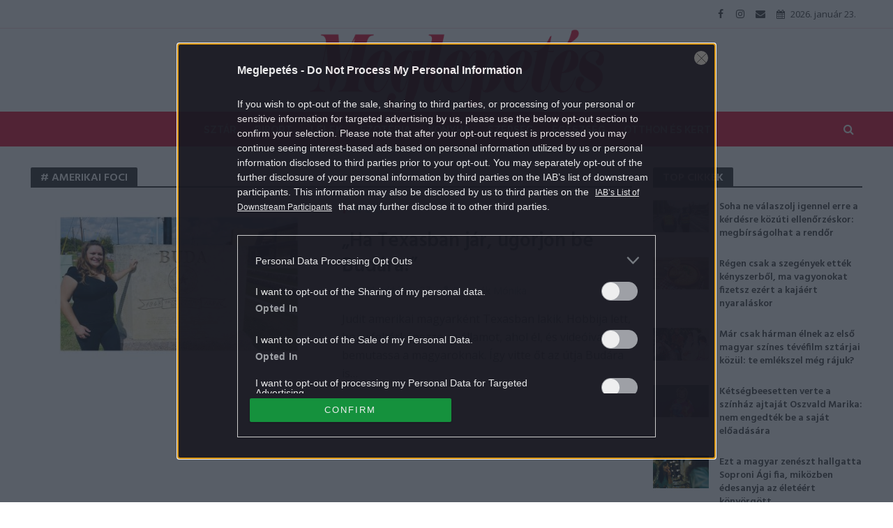

--- FILE ---
content_type: text/html; charset=UTF-8
request_url: https://meglepetes.hu/tag/amerikai-foci/
body_size: 20271
content:
<!DOCTYPE html>
<html dir="ltr" lang="hu" prefix="og: https://ogp.me/ns#">
<head>
<meta charset="UTF-8">
<meta name="viewport" content="width=device-width,initial-scale=1.0">
<link rel="pingback" href="https://meglepetes.hu/xmlrpc.php">
<title>amerikai foci | Meglepetés</title>
	<style>img:is([sizes="auto" i], [sizes^="auto," i]) { contain-intrinsic-size: 3000px 1500px }</style>
	
		<!-- All in One SEO 4.9.0 - aioseo.com -->
	<meta name="robots" content="noindex, max-image-preview:large" />
	<link rel="canonical" href="https://meglepetes.hu/tag/amerikai-foci/" />
	<meta name="generator" content="All in One SEO (AIOSEO) 4.9.0" />
		<script type="application/ld+json" class="aioseo-schema">
			{"@context":"https:\/\/schema.org","@graph":[{"@type":"BreadcrumbList","@id":"https:\/\/meglepetes.hu\/tag\/amerikai-foci\/#breadcrumblist","itemListElement":[{"@type":"ListItem","@id":"https:\/\/meglepetes.hu#listItem","position":1,"name":"Home","item":"https:\/\/meglepetes.hu","nextItem":{"@type":"ListItem","@id":"https:\/\/meglepetes.hu\/tag\/amerikai-foci\/#listItem","name":"amerikai foci"}},{"@type":"ListItem","@id":"https:\/\/meglepetes.hu\/tag\/amerikai-foci\/#listItem","position":2,"name":"amerikai foci","previousItem":{"@type":"ListItem","@id":"https:\/\/meglepetes.hu#listItem","name":"Home"}}]},{"@type":"CollectionPage","@id":"https:\/\/meglepetes.hu\/tag\/amerikai-foci\/#collectionpage","url":"https:\/\/meglepetes.hu\/tag\/amerikai-foci\/","name":"amerikai foci | Meglepet\u00e9s","inLanguage":"hu-HU","isPartOf":{"@id":"https:\/\/meglepetes.hu\/#website"},"breadcrumb":{"@id":"https:\/\/meglepetes.hu\/tag\/amerikai-foci\/#breadcrumblist"}},{"@type":"Organization","@id":"https:\/\/meglepetes.hu\/#organization","name":"Meglepet\u00e9s","description":"Sz\u00ednes n\u0151i heti magazin","url":"https:\/\/meglepetes.hu\/"},{"@type":"WebSite","@id":"https:\/\/meglepetes.hu\/#website","url":"https:\/\/meglepetes.hu\/","name":"Meglepet\u00e9s","description":"Sz\u00ednes n\u0151i heti magazin","inLanguage":"hu-HU","publisher":{"@id":"https:\/\/meglepetes.hu\/#organization"}}]}
		</script>
		<!-- All in One SEO -->

<link rel='dns-prefetch' href='//fonts.googleapis.com' />
<link rel="alternate" type="application/rss+xml" title="Meglepetés &raquo; hírcsatorna" href="https://meglepetes.hu/feed/" />
<link rel="alternate" type="application/rss+xml" title="Meglepetés &raquo; hozzászólás hírcsatorna" href="https://meglepetes.hu/comments/feed/" />
<link rel="alternate" type="application/rss+xml" title="Meglepetés &raquo; amerikai foci címke hírcsatorna" href="https://meglepetes.hu/tag/amerikai-foci/feed/" />
		<!-- This site uses the Google Analytics by MonsterInsights plugin v9.10.0 - Using Analytics tracking - https://www.monsterinsights.com/ -->
		<!-- Note: MonsterInsights is not currently configured on this site. The site owner needs to authenticate with Google Analytics in the MonsterInsights settings panel. -->
					<!-- No tracking code set -->
				<!-- / Google Analytics by MonsterInsights -->
		<script type="7cdaed0447740446df359301-text/javascript">
/* <![CDATA[ */
window._wpemojiSettings = {"baseUrl":"https:\/\/s.w.org\/images\/core\/emoji\/16.0.1\/72x72\/","ext":".png","svgUrl":"https:\/\/s.w.org\/images\/core\/emoji\/16.0.1\/svg\/","svgExt":".svg","source":{"concatemoji":"https:\/\/meglepetes.hu\/wp-includes\/js\/wp-emoji-release.min.js?ver=6.8.3"}};
/*! This file is auto-generated */
!function(s,n){var o,i,e;function c(e){try{var t={supportTests:e,timestamp:(new Date).valueOf()};sessionStorage.setItem(o,JSON.stringify(t))}catch(e){}}function p(e,t,n){e.clearRect(0,0,e.canvas.width,e.canvas.height),e.fillText(t,0,0);var t=new Uint32Array(e.getImageData(0,0,e.canvas.width,e.canvas.height).data),a=(e.clearRect(0,0,e.canvas.width,e.canvas.height),e.fillText(n,0,0),new Uint32Array(e.getImageData(0,0,e.canvas.width,e.canvas.height).data));return t.every(function(e,t){return e===a[t]})}function u(e,t){e.clearRect(0,0,e.canvas.width,e.canvas.height),e.fillText(t,0,0);for(var n=e.getImageData(16,16,1,1),a=0;a<n.data.length;a++)if(0!==n.data[a])return!1;return!0}function f(e,t,n,a){switch(t){case"flag":return n(e,"\ud83c\udff3\ufe0f\u200d\u26a7\ufe0f","\ud83c\udff3\ufe0f\u200b\u26a7\ufe0f")?!1:!n(e,"\ud83c\udde8\ud83c\uddf6","\ud83c\udde8\u200b\ud83c\uddf6")&&!n(e,"\ud83c\udff4\udb40\udc67\udb40\udc62\udb40\udc65\udb40\udc6e\udb40\udc67\udb40\udc7f","\ud83c\udff4\u200b\udb40\udc67\u200b\udb40\udc62\u200b\udb40\udc65\u200b\udb40\udc6e\u200b\udb40\udc67\u200b\udb40\udc7f");case"emoji":return!a(e,"\ud83e\udedf")}return!1}function g(e,t,n,a){var r="undefined"!=typeof WorkerGlobalScope&&self instanceof WorkerGlobalScope?new OffscreenCanvas(300,150):s.createElement("canvas"),o=r.getContext("2d",{willReadFrequently:!0}),i=(o.textBaseline="top",o.font="600 32px Arial",{});return e.forEach(function(e){i[e]=t(o,e,n,a)}),i}function t(e){var t=s.createElement("script");t.src=e,t.defer=!0,s.head.appendChild(t)}"undefined"!=typeof Promise&&(o="wpEmojiSettingsSupports",i=["flag","emoji"],n.supports={everything:!0,everythingExceptFlag:!0},e=new Promise(function(e){s.addEventListener("DOMContentLoaded",e,{once:!0})}),new Promise(function(t){var n=function(){try{var e=JSON.parse(sessionStorage.getItem(o));if("object"==typeof e&&"number"==typeof e.timestamp&&(new Date).valueOf()<e.timestamp+604800&&"object"==typeof e.supportTests)return e.supportTests}catch(e){}return null}();if(!n){if("undefined"!=typeof Worker&&"undefined"!=typeof OffscreenCanvas&&"undefined"!=typeof URL&&URL.createObjectURL&&"undefined"!=typeof Blob)try{var e="postMessage("+g.toString()+"("+[JSON.stringify(i),f.toString(),p.toString(),u.toString()].join(",")+"));",a=new Blob([e],{type:"text/javascript"}),r=new Worker(URL.createObjectURL(a),{name:"wpTestEmojiSupports"});return void(r.onmessage=function(e){c(n=e.data),r.terminate(),t(n)})}catch(e){}c(n=g(i,f,p,u))}t(n)}).then(function(e){for(var t in e)n.supports[t]=e[t],n.supports.everything=n.supports.everything&&n.supports[t],"flag"!==t&&(n.supports.everythingExceptFlag=n.supports.everythingExceptFlag&&n.supports[t]);n.supports.everythingExceptFlag=n.supports.everythingExceptFlag&&!n.supports.flag,n.DOMReady=!1,n.readyCallback=function(){n.DOMReady=!0}}).then(function(){return e}).then(function(){var e;n.supports.everything||(n.readyCallback(),(e=n.source||{}).concatemoji?t(e.concatemoji):e.wpemoji&&e.twemoji&&(t(e.twemoji),t(e.wpemoji)))}))}((window,document),window._wpemojiSettings);
/* ]]> */
</script>
<style id='wp-emoji-styles-inline-css' type='text/css'>

	img.wp-smiley, img.emoji {
		display: inline !important;
		border: none !important;
		box-shadow: none !important;
		height: 1em !important;
		width: 1em !important;
		margin: 0 0.07em !important;
		vertical-align: -0.1em !important;
		background: none !important;
		padding: 0 !important;
	}
</style>
<link rel='stylesheet' id='wp-block-library-css' href='https://meglepetes.hu/wp-includes/css/dist/block-library/style.min.css?ver=6.8.3' type='text/css' media='all' />
<style id='classic-theme-styles-inline-css' type='text/css'>
/*! This file is auto-generated */
.wp-block-button__link{color:#fff;background-color:#32373c;border-radius:9999px;box-shadow:none;text-decoration:none;padding:calc(.667em + 2px) calc(1.333em + 2px);font-size:1.125em}.wp-block-file__button{background:#32373c;color:#fff;text-decoration:none}
</style>
<link rel='stylesheet' id='aioseo/css/src/vue/standalone/blocks/table-of-contents/global.scss-css' href='https://meglepetes.hu/plugins/all-in-one-seo-pack/dist/Lite/assets/css/table-of-contents/global.e90f6d47.css?ver=4.9.0' type='text/css' media='all' />
<style id='global-styles-inline-css' type='text/css'>
:root{--wp--preset--aspect-ratio--square: 1;--wp--preset--aspect-ratio--4-3: 4/3;--wp--preset--aspect-ratio--3-4: 3/4;--wp--preset--aspect-ratio--3-2: 3/2;--wp--preset--aspect-ratio--2-3: 2/3;--wp--preset--aspect-ratio--16-9: 16/9;--wp--preset--aspect-ratio--9-16: 9/16;--wp--preset--color--black: #000000;--wp--preset--color--cyan-bluish-gray: #abb8c3;--wp--preset--color--white: #ffffff;--wp--preset--color--pale-pink: #f78da7;--wp--preset--color--vivid-red: #cf2e2e;--wp--preset--color--luminous-vivid-orange: #ff6900;--wp--preset--color--luminous-vivid-amber: #fcb900;--wp--preset--color--light-green-cyan: #7bdcb5;--wp--preset--color--vivid-green-cyan: #00d084;--wp--preset--color--pale-cyan-blue: #8ed1fc;--wp--preset--color--vivid-cyan-blue: #0693e3;--wp--preset--color--vivid-purple: #9b51e0;--wp--preset--gradient--vivid-cyan-blue-to-vivid-purple: linear-gradient(135deg,rgba(6,147,227,1) 0%,rgb(155,81,224) 100%);--wp--preset--gradient--light-green-cyan-to-vivid-green-cyan: linear-gradient(135deg,rgb(122,220,180) 0%,rgb(0,208,130) 100%);--wp--preset--gradient--luminous-vivid-amber-to-luminous-vivid-orange: linear-gradient(135deg,rgba(252,185,0,1) 0%,rgba(255,105,0,1) 100%);--wp--preset--gradient--luminous-vivid-orange-to-vivid-red: linear-gradient(135deg,rgba(255,105,0,1) 0%,rgb(207,46,46) 100%);--wp--preset--gradient--very-light-gray-to-cyan-bluish-gray: linear-gradient(135deg,rgb(238,238,238) 0%,rgb(169,184,195) 100%);--wp--preset--gradient--cool-to-warm-spectrum: linear-gradient(135deg,rgb(74,234,220) 0%,rgb(151,120,209) 20%,rgb(207,42,186) 40%,rgb(238,44,130) 60%,rgb(251,105,98) 80%,rgb(254,248,76) 100%);--wp--preset--gradient--blush-light-purple: linear-gradient(135deg,rgb(255,206,236) 0%,rgb(152,150,240) 100%);--wp--preset--gradient--blush-bordeaux: linear-gradient(135deg,rgb(254,205,165) 0%,rgb(254,45,45) 50%,rgb(107,0,62) 100%);--wp--preset--gradient--luminous-dusk: linear-gradient(135deg,rgb(255,203,112) 0%,rgb(199,81,192) 50%,rgb(65,88,208) 100%);--wp--preset--gradient--pale-ocean: linear-gradient(135deg,rgb(255,245,203) 0%,rgb(182,227,212) 50%,rgb(51,167,181) 100%);--wp--preset--gradient--electric-grass: linear-gradient(135deg,rgb(202,248,128) 0%,rgb(113,206,126) 100%);--wp--preset--gradient--midnight: linear-gradient(135deg,rgb(2,3,129) 0%,rgb(40,116,252) 100%);--wp--preset--font-size--small: 13px;--wp--preset--font-size--medium: 20px;--wp--preset--font-size--large: 36px;--wp--preset--font-size--x-large: 42px;--wp--preset--spacing--20: 0.44rem;--wp--preset--spacing--30: 0.67rem;--wp--preset--spacing--40: 1rem;--wp--preset--spacing--50: 1.5rem;--wp--preset--spacing--60: 2.25rem;--wp--preset--spacing--70: 3.38rem;--wp--preset--spacing--80: 5.06rem;--wp--preset--shadow--natural: 6px 6px 9px rgba(0, 0, 0, 0.2);--wp--preset--shadow--deep: 12px 12px 50px rgba(0, 0, 0, 0.4);--wp--preset--shadow--sharp: 6px 6px 0px rgba(0, 0, 0, 0.2);--wp--preset--shadow--outlined: 6px 6px 0px -3px rgba(255, 255, 255, 1), 6px 6px rgba(0, 0, 0, 1);--wp--preset--shadow--crisp: 6px 6px 0px rgba(0, 0, 0, 1);}:where(.is-layout-flex){gap: 0.5em;}:where(.is-layout-grid){gap: 0.5em;}body .is-layout-flex{display: flex;}.is-layout-flex{flex-wrap: wrap;align-items: center;}.is-layout-flex > :is(*, div){margin: 0;}body .is-layout-grid{display: grid;}.is-layout-grid > :is(*, div){margin: 0;}:where(.wp-block-columns.is-layout-flex){gap: 2em;}:where(.wp-block-columns.is-layout-grid){gap: 2em;}:where(.wp-block-post-template.is-layout-flex){gap: 1.25em;}:where(.wp-block-post-template.is-layout-grid){gap: 1.25em;}.has-black-color{color: var(--wp--preset--color--black) !important;}.has-cyan-bluish-gray-color{color: var(--wp--preset--color--cyan-bluish-gray) !important;}.has-white-color{color: var(--wp--preset--color--white) !important;}.has-pale-pink-color{color: var(--wp--preset--color--pale-pink) !important;}.has-vivid-red-color{color: var(--wp--preset--color--vivid-red) !important;}.has-luminous-vivid-orange-color{color: var(--wp--preset--color--luminous-vivid-orange) !important;}.has-luminous-vivid-amber-color{color: var(--wp--preset--color--luminous-vivid-amber) !important;}.has-light-green-cyan-color{color: var(--wp--preset--color--light-green-cyan) !important;}.has-vivid-green-cyan-color{color: var(--wp--preset--color--vivid-green-cyan) !important;}.has-pale-cyan-blue-color{color: var(--wp--preset--color--pale-cyan-blue) !important;}.has-vivid-cyan-blue-color{color: var(--wp--preset--color--vivid-cyan-blue) !important;}.has-vivid-purple-color{color: var(--wp--preset--color--vivid-purple) !important;}.has-black-background-color{background-color: var(--wp--preset--color--black) !important;}.has-cyan-bluish-gray-background-color{background-color: var(--wp--preset--color--cyan-bluish-gray) !important;}.has-white-background-color{background-color: var(--wp--preset--color--white) !important;}.has-pale-pink-background-color{background-color: var(--wp--preset--color--pale-pink) !important;}.has-vivid-red-background-color{background-color: var(--wp--preset--color--vivid-red) !important;}.has-luminous-vivid-orange-background-color{background-color: var(--wp--preset--color--luminous-vivid-orange) !important;}.has-luminous-vivid-amber-background-color{background-color: var(--wp--preset--color--luminous-vivid-amber) !important;}.has-light-green-cyan-background-color{background-color: var(--wp--preset--color--light-green-cyan) !important;}.has-vivid-green-cyan-background-color{background-color: var(--wp--preset--color--vivid-green-cyan) !important;}.has-pale-cyan-blue-background-color{background-color: var(--wp--preset--color--pale-cyan-blue) !important;}.has-vivid-cyan-blue-background-color{background-color: var(--wp--preset--color--vivid-cyan-blue) !important;}.has-vivid-purple-background-color{background-color: var(--wp--preset--color--vivid-purple) !important;}.has-black-border-color{border-color: var(--wp--preset--color--black) !important;}.has-cyan-bluish-gray-border-color{border-color: var(--wp--preset--color--cyan-bluish-gray) !important;}.has-white-border-color{border-color: var(--wp--preset--color--white) !important;}.has-pale-pink-border-color{border-color: var(--wp--preset--color--pale-pink) !important;}.has-vivid-red-border-color{border-color: var(--wp--preset--color--vivid-red) !important;}.has-luminous-vivid-orange-border-color{border-color: var(--wp--preset--color--luminous-vivid-orange) !important;}.has-luminous-vivid-amber-border-color{border-color: var(--wp--preset--color--luminous-vivid-amber) !important;}.has-light-green-cyan-border-color{border-color: var(--wp--preset--color--light-green-cyan) !important;}.has-vivid-green-cyan-border-color{border-color: var(--wp--preset--color--vivid-green-cyan) !important;}.has-pale-cyan-blue-border-color{border-color: var(--wp--preset--color--pale-cyan-blue) !important;}.has-vivid-cyan-blue-border-color{border-color: var(--wp--preset--color--vivid-cyan-blue) !important;}.has-vivid-purple-border-color{border-color: var(--wp--preset--color--vivid-purple) !important;}.has-vivid-cyan-blue-to-vivid-purple-gradient-background{background: var(--wp--preset--gradient--vivid-cyan-blue-to-vivid-purple) !important;}.has-light-green-cyan-to-vivid-green-cyan-gradient-background{background: var(--wp--preset--gradient--light-green-cyan-to-vivid-green-cyan) !important;}.has-luminous-vivid-amber-to-luminous-vivid-orange-gradient-background{background: var(--wp--preset--gradient--luminous-vivid-amber-to-luminous-vivid-orange) !important;}.has-luminous-vivid-orange-to-vivid-red-gradient-background{background: var(--wp--preset--gradient--luminous-vivid-orange-to-vivid-red) !important;}.has-very-light-gray-to-cyan-bluish-gray-gradient-background{background: var(--wp--preset--gradient--very-light-gray-to-cyan-bluish-gray) !important;}.has-cool-to-warm-spectrum-gradient-background{background: var(--wp--preset--gradient--cool-to-warm-spectrum) !important;}.has-blush-light-purple-gradient-background{background: var(--wp--preset--gradient--blush-light-purple) !important;}.has-blush-bordeaux-gradient-background{background: var(--wp--preset--gradient--blush-bordeaux) !important;}.has-luminous-dusk-gradient-background{background: var(--wp--preset--gradient--luminous-dusk) !important;}.has-pale-ocean-gradient-background{background: var(--wp--preset--gradient--pale-ocean) !important;}.has-electric-grass-gradient-background{background: var(--wp--preset--gradient--electric-grass) !important;}.has-midnight-gradient-background{background: var(--wp--preset--gradient--midnight) !important;}.has-small-font-size{font-size: var(--wp--preset--font-size--small) !important;}.has-medium-font-size{font-size: var(--wp--preset--font-size--medium) !important;}.has-large-font-size{font-size: var(--wp--preset--font-size--large) !important;}.has-x-large-font-size{font-size: var(--wp--preset--font-size--x-large) !important;}
:where(.wp-block-post-template.is-layout-flex){gap: 1.25em;}:where(.wp-block-post-template.is-layout-grid){gap: 1.25em;}
:where(.wp-block-columns.is-layout-flex){gap: 2em;}:where(.wp-block-columns.is-layout-grid){gap: 2em;}
:root :where(.wp-block-pullquote){font-size: 1.5em;line-height: 1.6;}
</style>
<link rel='stylesheet' id='central-tinymce-box-css-css' href='https://meglepetes.hu/plugins/central-tinymce-box-plugin/css/central-tinyMce-box-plugin.css?ver=6.8.3' type='text/css' media='all' />
<link rel='stylesheet' id='herald-fonts-css' href='https://fonts.googleapis.com/css?family=Open+Sans%3A400%7CHind%3A400%2C600%7CRaleway%3A400%2C700&#038;subset=latin%2Clatin-ext&#038;ver=1.7' type='text/css' media='all' />
<link rel='stylesheet' id='herald-main-css' href='https://meglepetes.hu/themes/herald/assets/css/min.css?ver=1.7' type='text/css' media='all' />
<style id='herald-main-inline-css' type='text/css'>
.herald-site-header .header-top,.header-top .herald-in-popup,.header-top .herald-menu ul{background: #ffffff;color: #444444;}.header-top a{color: #444444;}.header-top a:hover,.header-top .herald-menu li:hover > a{color: #e21436;}.header-top .herald-menu-popup:hover > span,.header-top .herald-menu-popup-search span:hover,.header-top .herald-menu-popup-search.herald-search-active{color: #e21436;}#wp-calendar tbody td a{background: #e21436;color:#FFF;}.header-middle{background-color: #ffffff;color: #e21436;}.header-middle a{color: #e21436;}.header-middle.herald-header-wraper,.header-middle .col-lg-12{height: 120px;}.header-middle .site-title img{max-height: 120px;}.header-middle .sub-menu{background-color: #e21436;}.header-middle .sub-menu a,.header-middle .herald-search-submit:hover,.header-middle li.herald-mega-menu .col-lg-3 a:hover,.header-middle li.herald-mega-menu .col-lg-3 a:hover:after{color: #ffffff;}.header-middle .herald-menu li:hover > a,.header-middle .herald-menu-popup-search:hover > span{color: #ffffff;background-color: #e21436;}.header-middle .current-menu-parent a,.header-middle .current-menu-ancestor a,.header-middle .current_page_item > a,.header-middle .current-menu-item > a{background-color: rgba(226,20,54,0.2); }.header-middle .sub-menu > li > a,.header-middle .herald-search-submit,.header-middle li.herald-mega-menu .col-lg-3 a{color: rgba(255,255,255,0.7); }.header-middle .sub-menu > li:hover > a{color: #ffffff; }.header-middle .herald-in-popup{background-color: #e21436;}.header-middle .herald-menu-popup a{color: #ffffff;}.header-middle .herald-in-popup{background-color: #e21436;}.header-middle .herald-search-input{color: #ffffff;}.header-middle .herald-menu-popup a{color: #ffffff;}.header-middle .herald-menu-popup > span,.header-middle .herald-search-active > span{color: #e21436;}.header-middle .herald-menu-popup:hover > span,.header-middle .herald-search-active > span{background-color: #e21436;color: #ffffff;}.header-bottom{background: #e21436;color: #ffffff;}.header-bottom a,.header-bottom .herald-site-header .herald-search-submit{color: #ffffff;}.header-bottom a:hover{color: #d10037;}.header-bottom a:hover,.header-bottom .herald-menu li:hover > a,.header-bottom li.herald-mega-menu .col-lg-3 a:hover:after{color: #d10037;}.header-bottom .herald-menu li:hover > a,.header-bottom .herald-menu-popup-search:hover > span{color: #d10037;background-color: #ffffff;}.header-bottom .current-menu-parent a,.header-bottom .current-menu-ancestor a,.header-bottom .current_page_item > a,.header-bottom .current-menu-item > a {background-color: rgba(255,255,255,0.2); }.header-bottom .sub-menu{background-color: #ffffff;}.header-bottom .herald-menu li.herald-mega-menu .col-lg-3 a,.header-bottom .sub-menu > li > a,.header-bottom .herald-search-submit{color: rgba(209,0,55,0.7); }.header-bottom .herald-menu li.herald-mega-menu .col-lg-3 a:hover,.header-bottom .sub-menu > li:hover > a{color: #d10037; }.header-bottom .sub-menu > li > a,.header-bottom .herald-search-submit{color: rgba(209,0,55,0.7); }.header-bottom .sub-menu > li:hover > a{color: #d10037; }.header-bottom .herald-in-popup{background-color: #ffffff;}.header-bottom .herald-menu-popup a{color: #d10037;}.header-bottom .herald-in-popup,.header-bottom .herald-search-input{background-color: #ffffff;}.header-bottom .herald-menu-popup a,.header-bottom .herald-search-input{color: #d10037;}.header-bottom .herald-menu-popup > span,.header-bottom .herald-search-active > span{color: #ffffff;}.header-bottom .herald-menu-popup:hover > span,.header-bottom .herald-search-active > span{background-color: #ffffff;color: #d10037;}.herald-header-sticky{background: #e21436;color: #ffffff;}.herald-header-sticky a{color: #ffffff;}.herald-header-sticky .herald-menu li:hover > a{color: #e21436;background-color: #ffffff;}.herald-header-sticky .sub-menu{background-color: #ffffff;}.herald-header-sticky .sub-menu a{color: #e21436;}.herald-header-sticky .sub-menu > li:hover > a{color: #e21436;}.herald-header-sticky .herald-in-popup,.herald-header-sticky .herald-search-input{background-color: #ffffff;}.herald-header-sticky .herald-menu-popup a{color: #e21436;}.herald-header-sticky .herald-menu-popup > span,.herald-header-sticky .herald-search-active > span{color: #ffffff;}.herald-header-sticky .herald-menu-popup:hover > span,.herald-header-sticky .herald-search-active > span{background-color: #ffffff;color: #e21436;}.herald-header-sticky .herald-search-input,.herald-header-sticky .herald-search-submit{color: #e21436;}.herald-header-sticky .herald-menu li:hover > a,.herald-header-sticky .herald-menu-popup-search:hover > span{color: #e21436;background-color: #ffffff;}.header-trending{background: #ffffff;color: #666666;}.header-trending a{color: #666666;}.header-trending a:hover{color: #111111;}.header-middle{ border-top: 1px solid rgba(226,20,54,0.15);}body { background-color: #ffffff;color: #444444;font-family: 'Open Sans';font-weight: 400;}.herald-site-content{background-color:#ffffff;}h1, h2, h3, h4, h5, h6,.h1, .h2, .h3, .h4, .h5, .h6, .h7{font-family: 'Hind';font-weight: 600;}.header-middle .herald-menu,.header-bottom .herald-menu,.herald-header-sticky .herald-menu,.herald-mobile-nav{font-family: 'Raleway';font-weight: 700;}.herald-menu li.herald-mega-menu .herald-ovrld .meta-category a{font-family: 'Open Sans';font-weight: 400;}.herald-entry-content blockquote p{color: #e21436;}pre {background: rgba(68,68,68,0.06);border: 1px solid rgba(68,68,68,0.2);}thead {background: rgba(68,68,68,0.06);}a,.entry-title a:hover,.herald-menu .sub-menu li .meta-category a{color: #e21436;}.entry-meta-wrapper .entry-meta span:before,.entry-meta-wrapper .entry-meta a:before,.entry-meta-wrapper .entry-meta .meta-item:before,.entry-meta-wrapper .entry-meta div,li.herald-mega-menu .sub-menu .entry-title a,.entry-meta-wrapper .herald-author-twitter{color: #444444;}.herald-mod-title h1,.herald-mod-title h2,.herald-mod-title h4{color: #ffffff;}.herald-mod-head:after,.herald-mod-title .herald-color,.widget-title:after,.widget-title span{color: #ffffff;background-color: #333333;}.herald-mod-title .herald-color a{color: #ffffff;}.herald-ovrld .meta-category a,.herald-fa-wrapper .meta-category a{background-color: #e21436;}.meta-tags a,.widget_tag_cloud a,.herald-share-meta:after{background: rgba(51,51,51,0.1);}h1, h2, h3, h4, h5, h6,.entry-title a {color: #333333;}.herald-pagination .page-numbers,.herald-mod-subnav a,.herald-mod-actions a,.herald-slider-controls div,.meta-tags a,.widget.widget_tag_cloud a,.herald-sidebar .mks_autor_link_wrap a,.mks_themeforest_widget .mks_read_more a,.herald-read-more{color: #444444;}.widget.widget_tag_cloud a:hover,.entry-content .meta-tags a:hover{background-color: #e21436;color: #FFF;}.herald-pagination .prev.page-numbers,.herald-pagination .next.page-numbers,.herald-pagination .prev.page-numbers:hover,.herald-pagination .next.page-numbers:hover,.herald-pagination .page-numbers.current,.herald-pagination .page-numbers.current:hover,.herald-next a,.herald-pagination .herald-next a:hover,.herald-prev a,.herald-pagination .herald-prev a:hover,.herald-load-more a,.herald-load-more a:hover,.entry-content .herald-search-submit,.herald-mod-desc .herald-search-submit,.wpcf7-submit{background-color:#e21436;color: #FFF;}.herald-pagination .page-numbers:hover{background-color: rgba(68,68,68,0.1);}.widget a,.recentcomments a,.widget a:hover,.herald-sticky-next a:hover,.herald-sticky-prev a:hover,.herald-mod-subnav a:hover,.herald-mod-actions a:hover,.herald-slider-controls div:hover,.meta-tags a:hover,.widget_tag_cloud a:hover,.mks_autor_link_wrap a:hover,.mks_themeforest_widget .mks_read_more a:hover,.herald-read-more:hover,.widget .entry-title a:hover,li.herald-mega-menu .sub-menu .entry-title a:hover,.entry-meta-wrapper .meta-item:hover a,.entry-meta-wrapper .meta-item:hover a:before,.entry-meta-wrapper .herald-share:hover > span,.entry-meta-wrapper .herald-author-name:hover,.entry-meta-wrapper .herald-author-twitter:hover,.entry-meta-wrapper .herald-author-twitter:hover:before{color:#e21436;}.widget ul li a,.widget .entry-title a,.herald-author-name,.entry-meta-wrapper .meta-item,.entry-meta-wrapper .meta-item span,.entry-meta-wrapper .meta-item a,.herald-mod-actions a{color: #444444;}.widget li:before{background: rgba(68,68,68,0.3);}.widget_categories .count{background: #e21436;color: #FFF;}input[type="submit"],.spinner > div{background-color: #e21436;}.herald-mod-actions a:hover,.comment-body .edit-link a,.herald-breadcrumbs a:hover{color:#e21436;}.herald-header-wraper .herald-soc-nav a:hover,.meta-tags span,li.herald-mega-menu .herald-ovrld .entry-title a,li.herald-mega-menu .herald-ovrld .entry-title a:hover,.herald-ovrld .entry-meta .herald-reviews i:before{color: #FFF;}.entry-meta .meta-item, .entry-meta span, .entry-meta a,.meta-category span,.post-date,.recentcomments,.rss-date,.comment-metadata a,.entry-meta a:hover,.herald-menu li.herald-mega-menu .col-lg-3 a:after,.herald-breadcrumbs,.herald-breadcrumbs a,.entry-meta .herald-reviews i:before{color: #999999;}.herald-lay-a .herald-lay-over{background: #ffffff;}.herald-pagination a:hover,input[type="submit"]:hover,.entry-content .herald-search-submit:hover,.wpcf7-submit:hover,.herald-fa-wrapper .meta-category a:hover,.herald-ovrld .meta-category a:hover,.herald-mod-desc .herald-search-submit:hover,.herald-single-sticky .herald-share li a:hover{cursor: pointer;text-decoration: none;background-image: -moz-linear-gradient(left,rgba(0,0,0,0.1) 0%,rgba(0,0,0,0.1) 100%);background-image: -webkit-gradient(linear,left top,right top,color-stop(0%,rgba(0,0,0,0.1)),color-stop(100%,rgba(0,0,0,0.1)));background-image: -webkit-linear-gradient(left,rgba(0,0,0,0.1) 0%,rgba(0,0,0,0.1) 100%);background-image: -o-linear-gradient(left,rgba(0,0,0,0.1) 0%,rgba(0,0,0,0.1) 100%);background-image: -ms-linear-gradient(left,rgba(0,0,0,0.1) 0%,rgba(0,0,0,0.1) 100%);background-image: linear-gradient(to right,rgba(0,0,0,0.1) 0%,rgba(0,0,0,0.1) 100%);}.herald-sticky-next a,.herald-sticky-prev a{color: #444444;}.herald-sticky-prev a:before,.herald-sticky-next a:before,.herald-comment-action,.meta-tags span,.herald-entry-content .herald-link-pages a{background: #444444;}.herald-sticky-prev a:hover:before,.herald-sticky-next a:hover:before,.herald-comment-action:hover,div.mejs-controls .mejs-time-rail .mejs-time-current,.herald-entry-content .herald-link-pages a:hover{background: #e21436;} .herald-site-footer{background: #333333;color: #ffffff;}.herald-site-footer .widget-title span{color: #ffffff;background: transparent;}.herald-site-footer .widget-title:before{background:#ffffff;}.herald-site-footer .widget-title:after,.herald-site-footer .widget_tag_cloud a{background: rgba(255,255,255,0.1);}.herald-site-footer .widget li:before{background: rgba(255,255,255,0.3);}.herald-site-footer a,.herald-site-footer .widget a:hover,.herald-site-footer .widget .meta-category a,.herald-site-footer .herald-slider-controls .owl-prev:hover,.herald-site-footer .herald-slider-controls .owl-next:hover,.herald-site-footer .herald-slider-controls .herald-mod-actions:hover{color: #e21436;}.herald-site-footer .widget a,.herald-site-footer .mks_author_widget h3{color: #ffffff;}.herald-site-footer .entry-meta .meta-item, .herald-site-footer .entry-meta span, .herald-site-footer .entry-meta a, .herald-site-footer .meta-category span, .herald-site-footer .post-date, .herald-site-footer .recentcomments, .herald-site-footer .rss-date, .herald-site-footer .comment-metadata a{color: #aaaaaa;}.herald-site-footer .mks_author_widget .mks_autor_link_wrap a, .herald-site-footer.mks_read_more a, .herald-site-footer .herald-read-more,.herald-site-footer .herald-slider-controls .owl-prev, .herald-site-footer .herald-slider-controls .owl-next, .herald-site-footer .herald-mod-wrap .herald-mod-actions a{border-color: rgba(255,255,255,0.2);}.herald-site-footer .mks_author_widget .mks_autor_link_wrap a:hover, .herald-site-footer.mks_read_more a:hover, .herald-site-footer .herald-read-more:hover,.herald-site-footer .herald-slider-controls .owl-prev:hover, .herald-site-footer .herald-slider-controls .owl-next:hover, .herald-site-footer .herald-mod-wrap .herald-mod-actions a:hover{border-color: rgba(226,20,54,0.5);}.herald-site-footer .widget_search .herald-search-input{color: #333333;}.herald-site-footer .widget_tag_cloud a:hover{background:#e21436;color:#FFF;}.footer-bottom a{color:#ffffff;}.footer-bottom a:hover,.footer-bottom .herald-copyright a{color:#e21436;}.footer-bottom .herald-menu li:hover > a{color: #e21436;}.footer-bottom .sub-menu{background-color: rgba(0,0,0,0.5);} .herald-pagination{border-top: 1px solid rgba(51,51,51,0.1);}.entry-content a:hover,.comment-respond a:hover,.comment-reply-link:hover{border-bottom: 2px solid #e21436;}.footer-bottom .herald-copyright a:hover{border-bottom: 2px solid #e21436;}.herald-slider-controls .owl-prev,.herald-slider-controls .owl-next,.herald-mod-wrap .herald-mod-actions a{border: 1px solid rgba(68,68,68,0.2);}.herald-slider-controls .owl-prev:hover,.herald-slider-controls .owl-next:hover,.herald-mod-wrap .herald-mod-actions a:hover,.herald-author .herald-socials-actions .herald-mod-actions a:hover {border-color: rgba(226,20,54,0.5);}.herald-pagination,.herald-link-pages,#wp-calendar thead th,#wp-calendar tbody td,#wp-calendar tbody td:last-child{border-color: rgba(68,68,68,0.1);}.herald-lay-h:after,.herald-site-content .herald-related .herald-lay-h:after,.herald-lay-e:after,.herald-site-content .herald-related .herald-lay-e:after,.herald-lay-j:after,.herald-site-content .herald-related .herald-lay-j:after,.herald-lay-l:after,.herald-site-content .herald-related .herald-lay-l:after {background-color: rgba(68,68,68,0.1);}input[type="text"], input[type="email"], input[type="url"], input[type="tel"], input[type="number"], input[type="date"], input[type="password"], select, textarea,.herald-single-sticky,td,th,table,.mks_author_widget .mks_autor_link_wrap a,.mks_read_more a,.herald-read-more{border-color: rgba(68,68,68,0.2);}.entry-content .herald-search-input,.herald-fake-button,input[type="text"]:focus, input[type="email"]:focus, input[type="url"]:focus, input[type="tel"]:focus, input[type="number"]:focus, input[type="date"]:focus, input[type="password"]:focus, textarea:focus{border-color: rgba(68,68,68,0.3);}.mks_author_widget .mks_autor_link_wrap a:hover,.mks_read_more a:hover,.herald-read-more:hover{border-color: rgba(226,20,54,0.5);}.comment-form,.herald-gray-area,.entry-content .herald-search-form,.herald-mod-desc .herald-search-form{background-color: rgba(68,68,68,0.06);border: 1px solid rgba(68,68,68,0.15);}.herald-boxed .herald-breadcrumbs{background-color: rgba(68,68,68,0.06);}.herald-breadcrumbs{border-color: rgba(68,68,68,0.15);}.single .herald-entry-content .herald-ad,.archive .herald-posts .herald-ad{border-top: 1px solid rgba(68,68,68,0.15);}.archive .herald-posts .herald-ad{border-bottom: 1px solid rgba(68,68,68,0.15);}li.comment .comment-body:after{background-color: rgba(68,68,68,0.06);}.herald-pf-invert .entry-title a:hover .herald-format-icon{background: #e21436;}.herald-responsive-header,.herald-mobile-nav,.herald-responsive-header .herald-menu-popup-search .fa{color: #ffffff;background: #e21436;}.herald-responsive-header a{color: #ffffff;}.herald-mobile-nav li a{color: #ffffff;}.herald-mobile-nav li a,.herald-mobile-nav .herald-mega-menu.herald-mega-menu-classic>.sub-menu>li>a{border-bottom: 1px solid rgba(255,255,255,0.15);}.herald-mobile-nav{border-right: 1px solid rgba(255,255,255,0.15);}.herald-mobile-nav li a:hover{color: #fff;background-color: #d10037;}.herald-menu-toggler{color: #e21436;border-color: rgba(255,255,255,0.15);}.herald-goto-top{color: #ffffff;background-color: #333333;}.herald-goto-top:hover{background-color: #e21436;}.herald-responsive-header .herald-menu-popup > span,.herald-responsive-header .herald-search-active > span{color: #ffffff;}.herald-responsive-header .herald-menu-popup-search .herald-in-popup{background: #ffffff;}.herald-responsive-header .herald-search-input,.herald-responsive-header .herald-menu-popup-search .herald-search-submit{color: #444444;}.site-title a{text-transform: none;}.site-description{text-transform: none;}.main-navigation{text-transform: uppercase;}.entry-title{text-transform: none;}.meta-category a{text-transform: uppercase;}.herald-mod-title{text-transform: uppercase;}.herald-sidebar .widget-title{text-transform: uppercase;}.herald-site-footer .widget-title{text-transform: none;}.fa-post-thumbnail:before, .herald-ovrld .herald-post-thumbnail span:before, .herald-ovrld .herald-post-thumbnail a:before { opacity: 0.5; }.herald-fa-item:hover .fa-post-thumbnail:before, .herald-ovrld:hover .herald-post-thumbnail a:before, .herald-ovrld:hover .herald-post-thumbnail span:before{ opacity: 0.8; }@media only screen and (min-width: 1249px) {.herald-site-header .header-top,.header-middle,.header-bottom,.herald-header-sticky,.header-trending{ display:block !important;}.herald-responsive-header,.herald-mobile-nav{display:none !important;}.herald-site-content {margin-top: 0 !important;}.herald-mega-menu .sub-menu {display: block;}}
</style>
<link rel='stylesheet' id='herald_child_load_scripts-css' href='https://meglepetes.hu/themes/herald-child/style.css?ver=1.7' type='text/css' media='screen' />
<script type="7cdaed0447740446df359301-text/javascript" src="https://meglepetes.hu/wp-includes/js/jquery/jquery.min.js?ver=3.7.1" id="jquery-core-js"></script>
<script type="7cdaed0447740446df359301-text/javascript" src="https://meglepetes.hu/wp-includes/js/jquery/jquery-migrate.min.js?ver=3.4.1" id="jquery-migrate-js"></script>
<script type="7cdaed0447740446df359301-text/javascript" src="https://meglepetes.hu/plugins/central-adult-checkbox/assets/js/confirm_age.js?ver=0.1.0" id="confirm_age_js-js"></script>
<script type="7cdaed0447740446df359301-text/javascript" src="https://meglepetes.hu/themes/herald-child//js/cts-helpers.js?ver=1.0.0" id="cts-helpers-js"></script>
<script type="7cdaed0447740446df359301-text/javascript" src="https://meglepetes.hu/plugins/meglepetes/classes/../js/meglepetes.js?ver=6.8.3" id="meglepetes-js-js"></script>
<link rel="https://api.w.org/" href="https://meglepetes.hu/wp-json/" /><link rel="alternate" title="JSON" type="application/json" href="https://meglepetes.hu/wp-json/wp/v2/tags/11036" /><link rel="EditURI" type="application/rsd+xml" title="RSD" href="https://meglepetes.hu/xmlrpc.php?rsd" />
<meta name="generator" content="WordPress 6.8.3" />

		<!-- CENTRAL JW PLAYER -->
		<script type="7cdaed0447740446df359301-text/javascript">
			var CentralJwPlayer = new function () {
				var self = this;
				this.data = {"playerId":{"default":"xDBUOSKm"},"embed":{"js":"<script src=\"https:\/\/content.jwplatform.com\/players\/%FILE_NAME%.js\"><\/script>","iframe":"<div class=\"jwplayer-iframe-container\" style=\"position:relative; padding-bottom:56.25%; overflow:hidden;\">\n<iframe src=\"https:\/\/content.jwplatform.com\/players\/%FILE_NAME%.html\" width=\"100%\" height=\"100%\" frameborder=\"0\" scrolling=\"auto\" allowfullscreen style=\"position:absolute;\"><\/iframe>\n<\/div>"},"placeholder":{"enabled":0,"onlyJsEnabled":0,"adFreeEnabled":0,"css":{"wrap":"central-jwplayer-wrap","wrapLoading":"-loading","embed":"central-jwplayer-embed-replace"}}};

				this.getPlayerIdBytype = function (playerType) {
					var playerId = null;

					if (typeof (this.data.playerId) == 'undefined') {
						return playerId;
					}

					if (playerType === 'sponsored_default' &&
							typeof (this.data.playerId.sponsoredDefault) !== 'undefined') {
						playerId = this.data.playerId.sponsoredDefault;
					} else if (playerType === 'sponsored_autoplay' &&
							typeof (this.data.playerId.sponsoredAutoplay) !== 'undefined') {
						playerId = this.data.playerId.sponsoredAutoplay;
					} else if (playerType === 'autoplay' &&
							typeof (this.data.playerId.autoplay) !== 'undefined') {
						playerId = this.data.playerId.autoplay;
					} else if (typeof (this.data.playerId.default) !== 'undefined') {
						playerId = this.data.playerId.default;
					}

					return playerId;
				};

				this.getPlayerTypeById = function (playerId) {
					let playerType = 'default';
					let types = {
						'default': 'default',
						'autoplay': 'autoplay',
						'sponsoredDefault': 'sponsored_default',
						'sponsoredAutoplay': 'sponsored_autoplay',
					};

					$.each(this.data.playerId, function (key, value) {
						if (value === playerId) {
							playerType = types[key];
							return false;
						}
					});

					return playerType;
				};

				this.getEmbed = function (videoId, playerType, embedType) {
					playerType = playerType || 'default';
					embedType = embedType || 'js';

					var embed = '';
					var playerId = this.getPlayerIdBytype(playerType);
					var fileName = videoId;

					if (embedType === 'iframe') {
						embed = this.data.embed.iframe;
					} else {
						embed = this.data.embed.js;
					}

					if (playerId !== null) {
						fileName += '-' + playerId;
					}

					return embed.replace(/\%FILE_NAME\%/gi, fileName);
				};

				this.getPlayerIdForReplace = function (origPlayerId) {
					if (this.data.placeholder.adFreeEnabled !== 1) {
						return origPlayerId;
					}

					if (origPlayerId === this.data.playerId.autoplay
							|| origPlayerId === this.data.playerId.sponsoredAutoplay) {
						return this.data.playerId.sponsoredAutoplay;
					} else {
						return this.data.playerId.sponsoredDefault;
					}
				};

				this.replacePlaceHolders = function () {
					let cssClasses = self.data.placeholder.css;

					$('.' + cssClasses.wrap).each(function () {
						let embedPlaceholder = $(this).find('.' + cssClasses.embed);
						let playerId = self.getPlayerIdForReplace($(this).data('player-id'));
						let videoId = $(this).data('video-id');
						let playerType = self.getPlayerTypeById(playerId);
						let embedType = (self.data.placeholder.onlyJsEnabled === 1) ? 'js' : $(this).data('embed-type');
						let playerDivId = 'botr_' + videoId + '_' + playerId + '_div';
						let embedCode = self.getEmbed(videoId, playerType, embedType);

						if (embedType === 'js') {
							$(this).append('<div id="' + playerDivId + '"></div>');
						}

						embedPlaceholder.replaceWith(embedCode);
						$(this).removeClass(cssClasses.wrapLoading);
					});
				};

				this.enableAdFree = function () {
					this.data.placeholder.adFreeEnabled = 1;
				};
			};

			if (CentralJwPlayer.data.placeholder.enabled === 1) {
				$(document).ready(function () {
					CentralJwPlayer.replacePlaceHolders();
				});
			}
		</script>
		<!-- /CENTRAL JW PLAYER -->
		<meta name="referrer" content="always">
<link rel="icon" href="https://meglepetes.hu/uploads/2017/10/cropped-meglepetes_favicon-32x32.png" sizes="32x32" />
<link rel="icon" href="https://meglepetes.hu/uploads/2017/10/cropped-meglepetes_favicon-192x192.png" sizes="192x192" />
<link rel="apple-touch-icon" href="https://meglepetes.hu/uploads/2017/10/cropped-meglepetes_favicon-180x180.png" />
<meta name="msapplication-TileImage" content="https://meglepetes.hu/uploads/2017/10/cropped-meglepetes_favicon-270x270.png" />
<style type="text/css">.herald-comments, #disqus_thread { display: none !important; }</style>		<style type="text/css" id="wp-custom-css">
			.entry-header span.meta-category a {
color: #90d8f6;
padding: 2px;
border-bottom: 0px;
font-weight: bold;
padding-bottom: 14px;
}
.entry-header span.meta-category a:hover {
border-bottom: 0px !important;
font-weight: bold;
text-decoration-line: underline;
}
.entry-header span.meta-category {
    line-height: 1.4em !important;
    padding: 2px 2px 5px 2px;
}
.entry-header span.meta-category::before{
background: #E21436;
display: block;
position: relative;
top: 5px;
content: ' ';
float: left;
margin-right: 3px;
height: 12px;
width: 3px;
}
.herald-mod-wrap .herald-mod-h, .widget-title span {
padding-bottom: 0px;
}
.herald-post-thumbnail {
background-color: rgba(0,0,0,.0);
}
/*cikkoldali lead*/
.col-mod-single .entry-headline.h5 {
    padding-bottom: 15px;
}
.header-bottom .current-menu-parent a, .header-bottom .current-menu-ancestor a, .header-bottom .current_page_item > a, .header-bottom .current-menu-item > a {
background-color:#d10037;
}
.header-bottom .herald-menu > ul > li > a, .herald-header-sticky .herald-menu > ul > li > a {
    padding: 15px 13px;
}
.hel-c {
	position: absolute;
}
@media (max-width: 1449px) {
category::before{top:4px;}
}
@media (max-width: 767px) {
.entry-header span.meta-category::before{top:3px;}
	.herald-pagination .page-numbers {
		position: relative;
	}
h1, h2, h3, h4, h5, h6, .h1, .h2, .h3, .h4, .h5, .h6, .h7 {
    font-size: 1.8rem;
    line-height: 2.3rem;
}
}

/* JWPlayer vagy más iframe videók arányos, teljes magasságú megjelenítéséhez */
div[style*="padding-bottom:56.25%"] {
  position: relative !important;
  overflow: hidden;
  max-width: 100%;
  height: 0;
}

div[style*="padding-bottom:56.25%"] iframe {
  position: absolute !important;
  top: 0;
  left: 0;
  width: 100% !important;
  height: 100% !important;
}		</style>
				<script type="7cdaed0447740446df359301-text/javascript">
			ctsIsArticlePage = false;

			ctsPageType = "tag";
		</script>
				<!-- CTS - header -->
		<script data-cfasync="false" type="text/javascript" src="//cts.p24.hu/service/js/meglepetes-wp/default/"></script>
		<script data-cfasync="false" type="text/javascript">
			var tagging = null;
			try {
				tagging = new Tagging();
				tagging.render('head'); }
			catch (err) {
				if (tagging) tagging.log(err);
			}
		</script></head>

<body class="archive tag tag-amerikai-foci tag-11036 wp-theme-herald wp-child-theme-herald-child chrome">

		<!-- CTS - body-start -->
		<script data-cfasync="false" type="text/javascript">
			try {
				tagging.render('body-start'); }
			catch (err) {
				if (tagging) tagging.log(err);
			}
		</script>
	<header id="header" class="herald-site-header">

											<div class="header-top hidden-xs hidden-sm">
	<div class="container">
		<div class="row">
			<div class="col-lg-12">
				
								
												<div class="hel-r">
													<ul id="menu-social-menu" class="herald-soc-nav"><li id="menu-item-340" class="menu-item menu-item-type-custom menu-item-object-custom menu-item-340"><a href="https://www.facebook.com/meglepetes"><span class="herald-social-name">Facebook</span></a></li>
<li id="menu-item-342" class="menu-item menu-item-type-custom menu-item-object-custom menu-item-342"><a href="https://www.instagram.com/meglepetes_magazin/"><span class="herald-social-name">Instagram</span></a></li>
<li id="menu-item-343" class="menu-item menu-item-type-custom menu-item-object-custom menu-item-343"><a href="/cdn-cgi/l/email-protection#a6cbc3c1cac3d6c3d2c3d5e6c5c3c8d2d4c7cacbc3c2cfc7c5d5c9d6c9d4d288ced3"><span class="herald-social-name">Küldés</span></a></li>
</ul>											<span class="herald-calendar"><i class="fa fa-calendar"></i>2026. január 23.</span>									</div>
				
								
			</div>
		</div>
	</div>
</div>							<div class="header-middle herald-header-wraper hidden-xs hidden-sm">
	<div class="container">
		<div class="row">
				<div class="col-lg-12 hel-el">
				
										
															<div class="hel-c herald-go-hor">
													<div class="site-branding">
				<span class="site-title h1"><a href="https://meglepetes.hu/" rel="home"><img class="herald-logo" src="https://meglepetes.hu/uploads/2018/07/meglepetes_logo_piros.png" alt="Meglepetés" ></a></span>
	</div>
											</div>
					
													
					
				
				</div>
		</div>
		</div>
</div>							<div class="header-bottom herald-header-wraper hidden-sm hidden-xs">
	<div class="container">
		<div class="row">
				<div class="col-lg-12 hel-el">
				
										
															<div class="hel-c">
													<nav class="main-navigation herald-menu">	
				<ul id="menu-felso-menu" class="menu"><li id="menu-item-63" class="menu-item menu-item-type-post_type menu-item-object-page menu-item-63"><a href="https://meglepetes.hu/sztarok/">Sztár</a><li id="menu-item-64" class="menu-item menu-item-type-post_type menu-item-object-page menu-item-64"><a href="https://meglepetes.hu/riportok/">Riport</a><li id="menu-item-272" class="menu-item menu-item-type-post_type menu-item-object-page menu-item-272"><a href="https://meglepetes.hu/lelek/">Lélek</a><li id="menu-item-68" class="menu-item menu-item-type-post_type menu-item-object-page menu-item-68"><a href="https://meglepetes.hu/ezoteria/">Ezotéria</a><li id="menu-item-95" class="menu-item menu-item-type-post_type menu-item-object-page menu-item-95"><a href="https://meglepetes.hu/konyha/">Konyha</a><li id="menu-item-1134" class="menu-item menu-item-type-post_type menu-item-object-page menu-item-1134"><a href="https://meglepetes.hu/divat/">Szépség</a><li id="menu-item-23275" class="menu-item menu-item-type-post_type menu-item-object-page menu-item-23275"><a href="https://meglepetes.hu/egeszseg/">Egészség</a><li id="menu-item-23276" class="menu-item menu-item-type-post_type menu-item-object-page menu-item-23276"><a href="https://meglepetes.hu/otthon/">Otthon és Kert</a></ul>	</nav>											</div>
					
															<div class="hel-r">
													<div class="herald-menu-popup-search">
<span class="fa fa-search"></span>
	<div class="herald-in-popup">
		<form class="herald-search-form" action="https://meglepetes.hu/" method="get">
	<input name="s" class="herald-search-input" type="text" value="" placeholder="Keresés" /><button type="submit" class="herald-search-submit"></button>
</form>	</div>
</div>											</div>
										
					
				
				</div>
		</div>
		</div>
</div>					
	</header>

			<div id="sticky-header" class="herald-header-sticky herald-header-wraper herald-slide hidden-xs hidden-sm">
	<div class="container">
		<div class="row">
				<div class="col-lg-12 hel-el">
				
															<div class="hel-l herald-go-hor">
													<div class="site-branding mini">
		<span class="site-title h1"><a href="https://meglepetes.hu/" rel="home"><img class="herald-logo-mini" src="https://meglepetes.hu/uploads/2018/07/meglepetes_logo_feher.png" alt="Meglepetés" ></a></span>
</div>											</div>
					
															<div class="hel-c herald-go-hor">
													<nav class="main-navigation herald-menu">	
				<ul id="menu-felso-menu-1" class="menu"><li class="menu-item menu-item-type-post_type menu-item-object-page menu-item-63"><a href="https://meglepetes.hu/sztarok/">Sztár</a><li class="menu-item menu-item-type-post_type menu-item-object-page menu-item-64"><a href="https://meglepetes.hu/riportok/">Riport</a><li class="menu-item menu-item-type-post_type menu-item-object-page menu-item-272"><a href="https://meglepetes.hu/lelek/">Lélek</a><li class="menu-item menu-item-type-post_type menu-item-object-page menu-item-68"><a href="https://meglepetes.hu/ezoteria/">Ezotéria</a><li class="menu-item menu-item-type-post_type menu-item-object-page menu-item-95"><a href="https://meglepetes.hu/konyha/">Konyha</a><li class="menu-item menu-item-type-post_type menu-item-object-page menu-item-1134"><a href="https://meglepetes.hu/divat/">Szépség</a><li class="menu-item menu-item-type-post_type menu-item-object-page menu-item-23275"><a href="https://meglepetes.hu/egeszseg/">Egészség</a><li class="menu-item menu-item-type-post_type menu-item-object-page menu-item-23276"><a href="https://meglepetes.hu/otthon/">Otthon és Kert</a></ul>	</nav>											</div>
					
															<div class="hel-r herald-go-hor">
													<div class="herald-menu-popup-search">
<span class="fa fa-search"></span>
	<div class="herald-in-popup">
		<form class="herald-search-form" action="https://meglepetes.hu/" method="get">
	<input name="s" class="herald-search-input" type="text" value="" placeholder="Keresés" /><button type="submit" class="herald-search-submit"></button>
</form>	</div>
</div>											</div>
										
					
				
				</div>
		</div>
		</div>
</div>	
	<div id="herald-responsive-header" class="herald-responsive-header herald-slide hidden-lg hidden-md">
	<div class="container">
		<div class="herald-nav-toggle"><i class="fa fa-bars"></i></div>
				<div class="site-branding mini">
		<span class="site-title h1"><a href="https://meglepetes.hu/" rel="home"><img class="herald-logo-mini" src="https://meglepetes.hu/uploads/2018/07/meglepetes_logo_feher.png" alt="Meglepetés" ></a></span>
</div>		<div class="herald-menu-popup-search">
<span class="fa fa-search"></span>
	<div class="herald-in-popup">
		<form class="herald-search-form" action="https://meglepetes.hu/" method="get">
	<input name="s" class="herald-search-input" type="text" value="" placeholder="Keresés" /><button type="submit" class="herald-search-submit"></button>
</form>	</div>
</div>	</div>
</div>
<div class="herald-mobile-nav herald-slide hidden-lg hidden-md">
	<ul id="menu-felso-menu-2" class="herald-mob-nav"><li class="menu-item menu-item-type-post_type menu-item-object-page menu-item-63"><a href="https://meglepetes.hu/sztarok/">Sztár</a></li>
<li class="menu-item menu-item-type-post_type menu-item-object-page menu-item-64"><a href="https://meglepetes.hu/riportok/">Riport</a></li>
<li class="menu-item menu-item-type-post_type menu-item-object-page menu-item-272"><a href="https://meglepetes.hu/lelek/">Lélek</a></li>
<li class="menu-item menu-item-type-post_type menu-item-object-page menu-item-68"><a href="https://meglepetes.hu/ezoteria/">Ezotéria</a></li>
<li class="menu-item menu-item-type-post_type menu-item-object-page menu-item-95"><a href="https://meglepetes.hu/konyha/">Konyha</a></li>
<li class="menu-item menu-item-type-post_type menu-item-object-page menu-item-1134"><a href="https://meglepetes.hu/divat/">Szépség</a></li>
<li class="menu-item menu-item-type-post_type menu-item-object-page menu-item-23275"><a href="https://meglepetes.hu/egeszseg/">Egészség</a></li>
<li class="menu-item menu-item-type-post_type menu-item-object-page menu-item-23276"><a href="https://meglepetes.hu/otthon/">Otthon és Kert</a></li>
</ul>	
		</div>
	
	<div id="content" class="herald-site-content herald-slide">

				<!-- CTS - toothbrush-handle -->
		<div class="banner-container clearfix toothbrush">
			<div class="banner-wrapper clearfix" data-position=toothbrush-handle>
				<script data-cfasync="false" src="/cdn-cgi/scripts/5c5dd728/cloudflare-static/email-decode.min.js"></script><script data-cfasync="false" type="text/javascript">
					try {
						tagging.render('toothbrush-handle'); }
					catch (err) {
						if (tagging) tagging.log(err);
					}
				</script>
			</div>
		</div>
					<script data-cfasync="false" type="text/javascript">
			try {
				tagging.render('top'); }
			catch (err) {
				if (tagging) tagging.log(err);
			}
		</script>	


<div class="herald-section container ">

	<div class="row">

		
		
		<div class="herald-module col-mod-main herald-main-content col-lg-9 col-md-9">
			
								<div class="herald-mod-wrap"><div class="herald-mod-head "><div class="herald-mod-title"><h1 class="h6 herald-mod-h herald-color"># amerikai foci</h1></div></div></div>						
			
			<div class="row row-eq-height herald-posts">
														<article class="herald-lay-b herald-post post-8409 post type-post status-publish format-standard has-post-thumbnail hentry category-riportok tag-amerikai-foci tag-barnyak-monika tag-farkaspok tag-fekete-ozvegy tag-gellert-hegy tag-halaszbastya tag-kigyo tag-mio-lipoczi-judit tag-modern-wander tag-olaj-kutak tag-skorpiok tag-tarantulla tag-texas tag-vallas tag-westerncsizmak tag-westernkalapok">
<div class="row">
	
			<div class="col-lg-6 col-md-6 col-sm-5">
			<div class="herald-post-thumbnail herald-format-icon-middle">
				<a href="https://meglepetes.hu/riportok/2021/10/27/ha-texasban-jar-ugorjon-be-budara/" title="„Ha Texasban jár, ugorjon be Budára!”">
					<img width="470" height="264" src="https://meglepetes.hu/uploads/2021/10/18-19-riport-1-470x264.jpg" class="attachment-herald-lay-b size-herald-lay-b wp-post-image" alt="amerikai foci barnyák mónika farkaspók fekete özvegy gellért-hegy halászbástya kígyó mio lipoczi judit modern wander olaj-kutak skorpiók tarantulla texas vallás westerncsizmák westernkalapok" decoding="async" fetchpriority="high" srcset="https://meglepetes.hu/uploads/2021/10/18-19-riport-1-470x264.jpg 470w, https://meglepetes.hu/uploads/2021/10/18-19-riport-1-300x168.jpg 300w, https://meglepetes.hu/uploads/2021/10/18-19-riport-1-768x432.jpg 768w, https://meglepetes.hu/uploads/2021/10/18-19-riport-1-1024x576.jpg 1024w, https://meglepetes.hu/uploads/2021/10/18-19-riport-1-990x556.jpg 990w, https://meglepetes.hu/uploads/2021/10/18-19-riport-1-1320x742.jpg 1320w, https://meglepetes.hu/uploads/2021/10/18-19-riport-1-640x360.jpg 640w, https://meglepetes.hu/uploads/2021/10/18-19-riport-1-414x232.jpg 414w, https://meglepetes.hu/uploads/2021/10/18-19-riport-1-988x556.jpg 988w, https://meglepetes.hu/uploads/2021/10/18-19-riport-1.jpg 1920w" sizes="(max-width: 470px) 100vw, 470px" />									</a>
			</div>
		</div>
	

	<div class="col-lg-6 col-md-6 col-sm-7">
		<div class="entry-header">
							<span class="meta-category"><a href="https://meglepetes.hu/riportok/" class="herald-cat-6">Riport</a></span>
			
			<h2 class="entry-title h3"><a href="https://meglepetes.hu/riportok/2021/10/27/ha-texasban-jar-ugorjon-be-budara/">„Ha Texasban jár, ugorjon be Budára!”</a></h2>
							<div class="entry-meta"><div class="meta-item herald-date"><span class="updated">2021. október 27.</span></div><div class="meta-item herald-author"><span class="vcard author"><span class="fn"><a href="https://meglepetes.hu/author/brnyakmonika/">Barnyák Mónika</a></span></span></div></div>
					</div>

					<div class="entry-content">
				<p>Judit amerikai magyarként Texasban lakik. Hobbija lett, hogy feltérképezze az államot, ahol él, és videóival bemutassa a magyaroknak. Így vitte őt az útja Budára is…</p>
			</div>
		
			</div>
</div>
</article>																	</div>
		
							
		</div>

					

	<div class="herald-sidebar col-lg-3 col-md-3 herald-sidebar-right">

							<!-- CTS - toothbrush-head -->
		<div class="banner-container clearfix ">
			<div class="banner-wrapper clearfix" data-position=toothbrush-head>
				<script data-cfasync="false" type="text/javascript">
					try {
						tagging.render('toothbrush-head'); }
					catch (err) {
						if (tagging) tagging.log(err);
					}
				</script>
			</div>
		</div><div class="widget widget_recent_entries">
	<h4 class="widget-title h6"><span>TOP Cikkek</span></h4>
	<div class="row">
					<article class="herald-lay-g post-2400 post type-post status-publish format-standard has-post-thumbnail hentry category-cimlapsztori tag-amorf-ordogok tag-bansagi-ildiko tag-dobos tag-erik-sumo-band tag-gaspar-gergo tag-kossuth-dijas-szineszno tag-peterfy-bori-zenekar tag-szurovecz-kitti tag-tinedzserkori-nehezsegek tag-x-faktor">
				<div>

					<div class="col-lg-4 col-xs-3">
						<div class="herald-post-thumbnail">
							<a href="https://meglepetes.hu/riportok/2026/01/18/soha-ne-valaszolj-igennel-erre-a-kerdesre-kozuti-ellenorzeskor-megbirsagolhat-a-rendor/" title="Soha ne válaszolj igennel erre a kérdésre közúti ellenőrzéskor: megbírságolhat a rendőr">
								<img width="1509" height="870" src="https://meglepetes.hu/uploads/2026/01/kozuti-ellenorzes.jpg" class="attachment-central-twocol attachment-herald-lay-g1 size-herald-lay-g1 wp-post-image size-central-twocol attachment-herald-lay-g1 size-herald-lay-g1 wp-post-image wp-post-image" alt="közúti ellenőrzés vas megyében" sizes="auto, (max-width: 74px) 100vw, 74px" decoding="async" loading="lazy" srcset="https://meglepetes.hu/uploads/2026/01/kozuti-ellenorzes.jpg 1509w, https://meglepetes.hu/uploads/2026/01/kozuti-ellenorzes-300x173.jpg 300w, https://meglepetes.hu/uploads/2026/01/kozuti-ellenorzes-1024x590.jpg 1024w, https://meglepetes.hu/uploads/2026/01/kozuti-ellenorzes-768x443.jpg 768w, https://meglepetes.hu/uploads/2026/01/kozuti-ellenorzes-964x556.jpg 964w, https://meglepetes.hu/uploads/2026/01/kozuti-ellenorzes-1287x742.jpg 1287w" />							</a>
						</div>
					</div>

					<div class="col-lg-8 col-xs-9 herald-no-pad">
						<div class="entry-header">

							<h2 class="entry-title h7"><a href="https://meglepetes.hu/riportok/2026/01/18/soha-ne-valaszolj-igennel-erre-a-kerdesre-kozuti-ellenorzeskor-megbirsagolhat-a-rendor/">Soha ne válaszolj igennel erre a kérdésre közúti ellenőrzéskor: megbírságolhat a rendőr</a></h2>
						</div>
					</div>

				</div>
			</article>
				<article class="herald-lay-g post-2400 post type-post status-publish format-standard has-post-thumbnail hentry category-cimlapsztori tag-amorf-ordogok tag-bansagi-ildiko tag-dobos tag-erik-sumo-band tag-gaspar-gergo tag-kossuth-dijas-szineszno tag-peterfy-bori-zenekar tag-szurovecz-kitti tag-tinedzserkori-nehezsegek tag-x-faktor">
				<div>

					<div class="col-lg-4 col-xs-3">
						<div class="herald-post-thumbnail">
							<a href="https://meglepetes.hu/konyha/2026/01/15/tortilla-de-patatas-spanyol-recept/" title="Régen csak a szegények ették kényszerből, ma vagyonokat fizetsz ezért a kajáért nyaraláskor">
								<img width="1500" height="869" src="https://meglepetes.hu/uploads/2026/01/tortilla-de-patatas2.jpg" class="attachment-central-twocol attachment-herald-lay-g1 size-herald-lay-g1 wp-post-image size-central-twocol attachment-herald-lay-g1 size-herald-lay-g1 wp-post-image wp-post-image" alt="tortilla de patatas cseréptálban" sizes="auto, (max-width: 74px) 100vw, 74px" decoding="async" loading="lazy" srcset="https://meglepetes.hu/uploads/2026/01/tortilla-de-patatas2.jpg 1500w, https://meglepetes.hu/uploads/2026/01/tortilla-de-patatas2-300x174.jpg 300w, https://meglepetes.hu/uploads/2026/01/tortilla-de-patatas2-1024x593.jpg 1024w, https://meglepetes.hu/uploads/2026/01/tortilla-de-patatas2-768x445.jpg 768w, https://meglepetes.hu/uploads/2026/01/tortilla-de-patatas2-960x556.jpg 960w, https://meglepetes.hu/uploads/2026/01/tortilla-de-patatas2-1281x742.jpg 1281w" />							</a>
						</div>
					</div>

					<div class="col-lg-8 col-xs-9 herald-no-pad">
						<div class="entry-header">

							<h2 class="entry-title h7"><a href="https://meglepetes.hu/konyha/2026/01/15/tortilla-de-patatas-spanyol-recept/">Régen csak a szegények ették kényszerből, ma vagyonokat fizetsz ezért a kajáért nyaraláskor</a></h2>
						</div>
					</div>

				</div>
			</article>
				<article class="herald-lay-g post-2400 post type-post status-publish format-standard has-post-thumbnail hentry category-cimlapsztori tag-amorf-ordogok tag-bansagi-ildiko tag-dobos tag-erik-sumo-band tag-gaspar-gergo tag-kossuth-dijas-szineszno tag-peterfy-bori-zenekar tag-szurovecz-kitti tag-tinedzserkori-nehezsegek tag-x-faktor">
				<div>

					<div class="col-lg-4 col-xs-3">
						<div class="herald-post-thumbnail">
							<a href="https://meglepetes.hu/sztarok/2026/01/17/a-koppanyi-aga-testamentuma-hires-szineszei/" title="Már csak hárman élnek az első magyar színes tévéfilm sztárjai közül: te emlékszel még rájuk?">
								<img width="1500" height="875" src="https://meglepetes.hu/uploads/2026/01/a-koppanyi-aga-testamentuma-2.jpg" class="attachment-central-twocol attachment-herald-lay-g1 size-herald-lay-g1 wp-post-image size-central-twocol attachment-herald-lay-g1 size-herald-lay-g1 wp-post-image wp-post-image" alt="A koppányi aga testamentuma" sizes="auto, (max-width: 74px) 100vw, 74px" decoding="async" loading="lazy" srcset="https://meglepetes.hu/uploads/2026/01/a-koppanyi-aga-testamentuma-2.jpg 1500w, https://meglepetes.hu/uploads/2026/01/a-koppanyi-aga-testamentuma-2-300x175.jpg 300w, https://meglepetes.hu/uploads/2026/01/a-koppanyi-aga-testamentuma-2-1024x597.jpg 1024w, https://meglepetes.hu/uploads/2026/01/a-koppanyi-aga-testamentuma-2-768x448.jpg 768w, https://meglepetes.hu/uploads/2026/01/a-koppanyi-aga-testamentuma-2-953x556.jpg 953w, https://meglepetes.hu/uploads/2026/01/a-koppanyi-aga-testamentuma-2-1272x742.jpg 1272w" />							</a>
						</div>
					</div>

					<div class="col-lg-8 col-xs-9 herald-no-pad">
						<div class="entry-header">

							<h2 class="entry-title h7"><a href="https://meglepetes.hu/sztarok/2026/01/17/a-koppanyi-aga-testamentuma-hires-szineszei/">Már csak hárman élnek az első magyar színes tévéfilm sztárjai közül: te emlékszel még rájuk?</a></h2>
						</div>
					</div>

				</div>
			</article>
				<article class="herald-lay-g post-2400 post type-post status-publish format-standard has-post-thumbnail hentry category-cimlapsztori tag-amorf-ordogok tag-bansagi-ildiko tag-dobos tag-erik-sumo-band tag-gaspar-gergo tag-kossuth-dijas-szineszno tag-peterfy-bori-zenekar tag-szurovecz-kitti tag-tinedzserkori-nehezsegek tag-x-faktor">
				<div>

					<div class="col-lg-4 col-xs-3">
						<div class="herald-post-thumbnail">
							<a href="https://meglepetes.hu/sztarok/2026/01/21/ketsegbeesetten-verte-a-szinhaz-ajtajat-oszvald-marika/" title="Kétségbeesetten verte a színház ajtaját Oszvald Marika: nem engedték be a saját előadására">
								<img width="1500" height="856" src="https://meglepetes.hu/uploads/2026/01/oszvald-marika.jpg" class="attachment-central-twocol attachment-herald-lay-g1 size-herald-lay-g1 wp-post-image size-central-twocol attachment-herald-lay-g1 size-herald-lay-g1 wp-post-image wp-post-image" alt="Oszvald Marika" sizes="auto, (max-width: 74px) 100vw, 74px" decoding="async" loading="lazy" srcset="https://meglepetes.hu/uploads/2026/01/oszvald-marika.jpg 1500w, https://meglepetes.hu/uploads/2026/01/oszvald-marika-300x171.jpg 300w, https://meglepetes.hu/uploads/2026/01/oszvald-marika-1024x584.jpg 1024w, https://meglepetes.hu/uploads/2026/01/oszvald-marika-768x438.jpg 768w, https://meglepetes.hu/uploads/2026/01/oszvald-marika-974x556.jpg 974w, https://meglepetes.hu/uploads/2026/01/oszvald-marika-1300x742.jpg 1300w" />							</a>
						</div>
					</div>

					<div class="col-lg-8 col-xs-9 herald-no-pad">
						<div class="entry-header">

							<h2 class="entry-title h7"><a href="https://meglepetes.hu/sztarok/2026/01/21/ketsegbeesetten-verte-a-szinhaz-ajtajat-oszvald-marika/">Kétségbeesetten verte a színház ajtaját Oszvald Marika: nem engedték be a saját előadására</a></h2>
						</div>
					</div>

				</div>
			</article>
				<article class="herald-lay-g post-2400 post type-post status-publish format-standard has-post-thumbnail hentry category-cimlapsztori tag-amorf-ordogok tag-bansagi-ildiko tag-dobos tag-erik-sumo-band tag-gaspar-gergo tag-kossuth-dijas-szineszno tag-peterfy-bori-zenekar tag-szurovecz-kitti tag-tinedzserkori-nehezsegek tag-x-faktor">
				<div>

					<div class="col-lg-4 col-xs-3">
						<div class="herald-post-thumbnail">
							<a href="https://meglepetes.hu/cimlapsztori/2026/01/19/soproni-agi-gyilkossag-dopeman/" title="Ezt a magyar zenészt hallgatta Soproni Ági fia, miközben édesanyja az életéért könyörgött">
								<img width="1500" height="874" src="https://meglepetes.hu/uploads/2026/01/soproni-agnes.jpg" class="attachment-central-twocol attachment-herald-lay-g1 size-herald-lay-g1 wp-post-image size-central-twocol attachment-herald-lay-g1 size-herald-lay-g1 wp-post-image wp-post-image" alt="soproni ági meggyilkolt színésznő" sizes="auto, (max-width: 74px) 100vw, 74px" decoding="async" loading="lazy" srcset="https://meglepetes.hu/uploads/2026/01/soproni-agnes.jpg 1500w, https://meglepetes.hu/uploads/2026/01/soproni-agnes-300x175.jpg 300w, https://meglepetes.hu/uploads/2026/01/soproni-agnes-1024x597.jpg 1024w, https://meglepetes.hu/uploads/2026/01/soproni-agnes-768x447.jpg 768w, https://meglepetes.hu/uploads/2026/01/soproni-agnes-954x556.jpg 954w, https://meglepetes.hu/uploads/2026/01/soproni-agnes-1273x742.jpg 1273w" />							</a>
						</div>
					</div>

					<div class="col-lg-8 col-xs-9 herald-no-pad">
						<div class="entry-header">

							<h2 class="entry-title h7"><a href="https://meglepetes.hu/cimlapsztori/2026/01/19/soproni-agi-gyilkossag-dopeman/">Ezt a magyar zenészt hallgatta Soproni Ági fia, miközben édesanyja az életéért könyörgött</a></h2>
						</div>
					</div>

				</div>
			</article>
		</div>
</div>
<div id="herald_posts_widget-5" class="widget herald_posts_widget">		<!-- CTS - right020 -->
		<div class="banner-container clearfix ">
			<div class="banner-wrapper clearfix" data-position=right020>
				<script data-cfasync="false" type="text/javascript">
					try {
						tagging.render('right020'); }
					catch (err) {
						if (tagging) tagging.log(err);
					}
				</script>
			</div>
		</div><h4 class="widget-title h6"><span>Otthon</span></h4>
		
		<div class="row ">

							<article class="herald-lay-g post-72378 post type-post status-publish format-standard has-post-thumbnail hentry category-otthon tag-bazsarozsa tag-cickafark tag-kert tag-retro tag-tippek-es-trukkok">
<div class="row">	
		
		<div class="col-lg-4 col-xs-3">
		<div class="herald-post-thumbnail">
			<a href="https://meglepetes.hu/otthon/2026/01/23/retro-kertek-ujra-divatban/" title="Újra divatba jöttek nagyanyáink kedvenc növényei: ültess bazsarózsát és cickafrakot a kertedbe">
				<img width="1500" height="866" src="https://meglepetes.hu/uploads/2026/01/bazsarozsa-1.jpg" class="attachment-herald-lay-g1 size-herald-lay-g1 wp-post-image" alt="Bazsarózsa" decoding="async" loading="lazy" srcset="https://meglepetes.hu/uploads/2026/01/bazsarozsa-1.jpg 1500w, https://meglepetes.hu/uploads/2026/01/bazsarozsa-1-300x173.jpg 300w, https://meglepetes.hu/uploads/2026/01/bazsarozsa-1-1024x591.jpg 1024w, https://meglepetes.hu/uploads/2026/01/bazsarozsa-1-768x443.jpg 768w, https://meglepetes.hu/uploads/2026/01/bazsarozsa-1-963x556.jpg 963w, https://meglepetes.hu/uploads/2026/01/bazsarozsa-1-1285x742.jpg 1285w" sizes="auto, (max-width: 1500px) 100vw, 1500px" />			</a>
		</div>
	</div>
		
<div class="col-lg-8 col-xs-9 herald-no-pad">
	<div class="entry-header">
		
		<h2 class="entry-title h7"><a href="https://meglepetes.hu/otthon/2026/01/23/retro-kertek-ujra-divatban/">Újra divatba jöttek nagyanyáink kedvenc növényei: ültess bazsarózsát és cickafrakot a kertedbe</a></h2>
			</div>
</div>

</div>
</article>							<article class="herald-lay-g post-71709 post type-post status-publish format-standard has-post-thumbnail hentry category-otthon tag-asztaldisz tag-nappali tag-rendetlenseg tag-tippek-es-trukkok">
<div class="row">	
		
		<div class="col-lg-4 col-xs-3">
		<div class="herald-post-thumbnail">
			<a href="https://meglepetes.hu/otthon/2026/01/23/ezeket-tuntesd-el-a-dohanyzoasztalrol/" title="4 dolog, amit el kellene tüntetned a dohányzóasztalról: a vendégeid jobban érzik majd magukat">
				<img width="1500" height="870" src="https://meglepetes.hu/uploads/2026/01/dohanyzoasztal.jpg" class="attachment-herald-lay-g1 size-herald-lay-g1 wp-post-image" alt="Egy nő fekszik a kanapén és popcorn van a dohányzóasztalon" decoding="async" loading="lazy" srcset="https://meglepetes.hu/uploads/2026/01/dohanyzoasztal.jpg 1500w, https://meglepetes.hu/uploads/2026/01/dohanyzoasztal-300x174.jpg 300w, https://meglepetes.hu/uploads/2026/01/dohanyzoasztal-1024x594.jpg 1024w, https://meglepetes.hu/uploads/2026/01/dohanyzoasztal-768x445.jpg 768w, https://meglepetes.hu/uploads/2026/01/dohanyzoasztal-959x556.jpg 959w, https://meglepetes.hu/uploads/2026/01/dohanyzoasztal-1279x742.jpg 1279w" sizes="auto, (max-width: 1500px) 100vw, 1500px" />			</a>
		</div>
	</div>
		
<div class="col-lg-8 col-xs-9 herald-no-pad">
	<div class="entry-header">
		
		<h2 class="entry-title h7"><a href="https://meglepetes.hu/otthon/2026/01/23/ezeket-tuntesd-el-a-dohanyzoasztalrol/">4 dolog, amit el kellene tüntetned a dohányzóasztalról: a vendégeid jobban érzik majd magukat</a></h2>
			</div>
</div>

</div>
</article>							<article class="herald-lay-g post-71879 post type-post status-publish format-standard has-post-thumbnail hentry category-otthon tag-ai-video tag-kert tag-orchidea tag-orchidea-apolasa tag-szobanoveny tag-tippek-es-trukkok">
<div class="row">	
		
		<div class="col-lg-4 col-xs-3">
		<div class="herald-post-thumbnail">
			<a href="https://meglepetes.hu/otthon/2026/01/23/vagd-fel-ezt-es-add-az-orchideaknak-egy-heten-belul-berobbanhat-a-bimbokepzodes/" title="Vágd fel ezt és add az orchideáknak: egy héten belül berobbanhat a bimbóképződés">
				<img width="1516" height="870" src="https://meglepetes.hu/uploads/2026/01/orchidea-virag.jpg" class="attachment-herald-lay-g1 size-herald-lay-g1 wp-post-image" alt="virágzó lila lepkeorchidea a nappaliban" decoding="async" loading="lazy" srcset="https://meglepetes.hu/uploads/2026/01/orchidea-virag.jpg 1516w, https://meglepetes.hu/uploads/2026/01/orchidea-virag-300x172.jpg 300w, https://meglepetes.hu/uploads/2026/01/orchidea-virag-1024x588.jpg 1024w, https://meglepetes.hu/uploads/2026/01/orchidea-virag-768x441.jpg 768w, https://meglepetes.hu/uploads/2026/01/orchidea-virag-969x556.jpg 969w, https://meglepetes.hu/uploads/2026/01/orchidea-virag-1293x742.jpg 1293w" sizes="auto, (max-width: 1516px) 100vw, 1516px" />			</a>
		</div>
	</div>
		
<div class="col-lg-8 col-xs-9 herald-no-pad">
	<div class="entry-header">
		
		<h2 class="entry-title h7"><a href="https://meglepetes.hu/otthon/2026/01/23/vagd-fel-ezt-es-add-az-orchideaknak-egy-heten-belul-berobbanhat-a-bimbokepzodes/">Vágd fel ezt és add az orchideáknak: egy héten belül berobbanhat a bimbóképződés</a></h2>
			</div>
</div>

</div>
</article>							<article class="herald-lay-g post-72382 post type-post status-publish format-standard has-post-thumbnail hentry category-otthon tag-kert tag-szarazsagturo tag-szobanoveny tag-tippek-es-trukkok">
<div class="row">	
		
		<div class="col-lg-4 col-xs-3">
		<div class="herald-post-thumbnail">
			<a href="https://meglepetes.hu/otthon/2026/01/22/borsoka-gyongyfuzzer-szobanoveny-gondozasa/" title="Szinte alig kér vizet, mégis csodásan néz ki: ez az év egyik legdivatosabb szobanövénye">
				<img width="1500" height="869" src="https://meglepetes.hu/uploads/2026/01/borsoka.jpg" class="attachment-herald-lay-g1 size-herald-lay-g1 wp-post-image" alt="borsóka gyöngyfüzés növény közelről agyagcserépben" decoding="async" loading="lazy" srcset="https://meglepetes.hu/uploads/2026/01/borsoka.jpg 1500w, https://meglepetes.hu/uploads/2026/01/borsoka-300x174.jpg 300w, https://meglepetes.hu/uploads/2026/01/borsoka-1024x593.jpg 1024w, https://meglepetes.hu/uploads/2026/01/borsoka-768x445.jpg 768w, https://meglepetes.hu/uploads/2026/01/borsoka-960x556.jpg 960w, https://meglepetes.hu/uploads/2026/01/borsoka-1281x742.jpg 1281w" sizes="auto, (max-width: 1500px) 100vw, 1500px" />			</a>
		</div>
	</div>
		
<div class="col-lg-8 col-xs-9 herald-no-pad">
	<div class="entry-header">
		
		<h2 class="entry-title h7"><a href="https://meglepetes.hu/otthon/2026/01/22/borsoka-gyongyfuzzer-szobanoveny-gondozasa/">Szinte alig kér vizet, mégis csodásan néz ki: ez az év egyik legdivatosabb szobanövénye</a></h2>
			</div>
</div>

</div>
</article>							<article class="herald-lay-g post-72807 post type-post status-publish format-standard has-post-thumbnail hentry category-otthon tag-futes tag-futesszamla tag-sporolas tag-tel tag-tippek-es-trukkok">
<div class="row">	
		
		<div class="col-lg-4 col-xs-3">
		<div class="herald-post-thumbnail">
			<a href="https://meglepetes.hu/otthon/2026/01/22/sporolj-sokat-a-futesi-szezonban/" title="Fűtési szezonban ezt rontja el szinte mindenki: spórolj tízezreket ezzel a hatékony trükkel">
				<img width="1500" height="867" src="https://meglepetes.hu/uploads/2026/01/futes-2.jpg" class="attachment-herald-lay-g1 size-herald-lay-g1 wp-post-image" alt="Egy nő leptopozik paplanba takarva a radiátornál" decoding="async" loading="lazy" srcset="https://meglepetes.hu/uploads/2026/01/futes-2.jpg 1500w, https://meglepetes.hu/uploads/2026/01/futes-2-300x173.jpg 300w, https://meglepetes.hu/uploads/2026/01/futes-2-1024x592.jpg 1024w, https://meglepetes.hu/uploads/2026/01/futes-2-768x444.jpg 768w, https://meglepetes.hu/uploads/2026/01/futes-2-962x556.jpg 962w, https://meglepetes.hu/uploads/2026/01/futes-2-1284x742.jpg 1284w" sizes="auto, (max-width: 1500px) 100vw, 1500px" />			</a>
		</div>
	</div>
		
<div class="col-lg-8 col-xs-9 herald-no-pad">
	<div class="entry-header">
		
		<h2 class="entry-title h7"><a href="https://meglepetes.hu/otthon/2026/01/22/sporolj-sokat-a-futesi-szezonban/">Fűtési szezonban ezt rontja el szinte mindenki: spórolj tízezreket ezzel a hatékony trükkel</a></h2>
			</div>
</div>

</div>
</article>			
		</div>

		
		
		</div><div id="herald_posts_widget-6" class="widget herald_posts_widget">		<!-- CTS - right030 -->
		<div class="banner-container clearfix ">
			<div class="banner-wrapper clearfix" data-position=right030>
				<script data-cfasync="false" type="text/javascript">
					try {
						tagging.render('right030'); }
					catch (err) {
						if (tagging) tagging.log(err);
					}
				</script>
			</div>
		</div><h4 class="widget-title h6"><span>Sztár</span></h4>
		
		<div class="row ">

							<article class="herald-lay-g post-72637 post type-post status-publish format-standard has-post-thumbnail hentry category-cimlapsztori category-sztarok tag-13527 tag-gyasz tag-gyilkossag tag-orokseg tag-retro tag-soproni-agi">
<div class="row">	
		
		<div class="col-lg-4 col-xs-3">
		<div class="herald-post-thumbnail">
			<a href="https://meglepetes.hu/cimlapsztori/2026/01/23/igy-nez-ki-ma-soproni-agi-haza/" title="Így néz ki ma Soproni Ági háza: rejtélyes gyertya ég a szobában, ahol a színésznőt kivégezték">
				<img width="1500" height="874" src="https://meglepetes.hu/uploads/2026/01/soproni-agnes.jpg" class="attachment-herald-lay-g1 size-herald-lay-g1 wp-post-image" alt="soproni ági meggyilkolt színésznő" decoding="async" loading="lazy" srcset="https://meglepetes.hu/uploads/2026/01/soproni-agnes.jpg 1500w, https://meglepetes.hu/uploads/2026/01/soproni-agnes-300x175.jpg 300w, https://meglepetes.hu/uploads/2026/01/soproni-agnes-1024x597.jpg 1024w, https://meglepetes.hu/uploads/2026/01/soproni-agnes-768x447.jpg 768w, https://meglepetes.hu/uploads/2026/01/soproni-agnes-954x556.jpg 954w, https://meglepetes.hu/uploads/2026/01/soproni-agnes-1273x742.jpg 1273w" sizes="auto, (max-width: 1500px) 100vw, 1500px" />			</a>
		</div>
	</div>
		
<div class="col-lg-8 col-xs-9 herald-no-pad">
	<div class="entry-header">
		
		<h2 class="entry-title h7"><a href="https://meglepetes.hu/cimlapsztori/2026/01/23/igy-nez-ki-ma-soproni-agi-haza/">Így néz ki ma Soproni Ági háza: rejtélyes gyertya ég a szobában, ahol a színésznőt kivégezték</a></h2>
			</div>
</div>

</div>
</article>							<article class="herald-lay-g post-72209 post type-post status-publish format-standard has-post-thumbnail hentry category-sztarok tag-13527 tag-disney-rajongo tag-mickey-eger tag-rajzfilm tag-retro">
<div class="row">	
		
		<div class="col-lg-4 col-xs-3">
		<div class="herald-post-thumbnail">
			<a href="https://meglepetes.hu/sztarok/2026/01/23/a-szegenyseg-elol-menekult-a-rajzolasba-walt-disney-nem-o-adta-a-mickey-nevet-a-hires-egernek/" title="A szegénység elől menekült a rajzolásba Walt Disney: nem ő adta a Mickey nevet a híres egérnek">
				<img width="1500" height="870" src="https://meglepetes.hu/uploads/2026/01/GettyImages-514207492.jpg" class="attachment-herald-lay-g1 size-herald-lay-g1 wp-post-image" alt="Walt Disney" decoding="async" loading="lazy" srcset="https://meglepetes.hu/uploads/2026/01/GettyImages-514207492.jpg 1500w, https://meglepetes.hu/uploads/2026/01/GettyImages-514207492-300x174.jpg 300w, https://meglepetes.hu/uploads/2026/01/GettyImages-514207492-1024x594.jpg 1024w, https://meglepetes.hu/uploads/2026/01/GettyImages-514207492-768x445.jpg 768w, https://meglepetes.hu/uploads/2026/01/GettyImages-514207492-959x556.jpg 959w, https://meglepetes.hu/uploads/2026/01/GettyImages-514207492-1279x742.jpg 1279w" sizes="auto, (max-width: 1500px) 100vw, 1500px" />			</a>
		</div>
	</div>
		
<div class="col-lg-8 col-xs-9 herald-no-pad">
	<div class="entry-header">
		
		<h2 class="entry-title h7"><a href="https://meglepetes.hu/sztarok/2026/01/23/a-szegenyseg-elol-menekult-a-rajzolasba-walt-disney-nem-o-adta-a-mickey-nevet-a-hires-egernek/">A szegénység elől menekült a rajzolásba Walt Disney: nem ő adta a Mickey nevet a híres egérnek</a></h2>
			</div>
</div>

</div>
</article>							<article class="herald-lay-g post-72345 post type-post status-publish format-standard has-post-thumbnail hentry category-cimlapsztori category-sztarok tag-csalad tag-gyerekek tag-hazassag tag-hosszu-hazassag tag-till-attila">
<div class="row">	
		
		<div class="col-lg-4 col-xs-3">
		<div class="herald-post-thumbnail">
			<a href="https://meglepetes.hu/cimlapsztori/2026/01/23/till-attila-interju-felesege-alkoholizmusa/" title="Negyed évszázada szerelmes Till Attila: „Öttalálatosom van, a mai napig imádjuk egymást”">
				<img width="1500" height="875" src="https://meglepetes.hu/uploads/2026/01/till-attila.jpg" class="attachment-herald-lay-g1 size-herald-lay-g1 wp-post-image" alt="Till Attila" decoding="async" loading="lazy" srcset="https://meglepetes.hu/uploads/2026/01/till-attila.jpg 1500w, https://meglepetes.hu/uploads/2026/01/till-attila-300x175.jpg 300w, https://meglepetes.hu/uploads/2026/01/till-attila-1024x597.jpg 1024w, https://meglepetes.hu/uploads/2026/01/till-attila-768x448.jpg 768w, https://meglepetes.hu/uploads/2026/01/till-attila-953x556.jpg 953w, https://meglepetes.hu/uploads/2026/01/till-attila-1272x742.jpg 1272w" sizes="auto, (max-width: 1500px) 100vw, 1500px" />			</a>
		</div>
	</div>
		
<div class="col-lg-8 col-xs-9 herald-no-pad">
	<div class="entry-header">
		
		<h2 class="entry-title h7"><a href="https://meglepetes.hu/cimlapsztori/2026/01/23/till-attila-interju-felesege-alkoholizmusa/">Negyed évszázada szerelmes Till Attila: „Öttalálatosom van, a mai napig imádjuk egymást”</a></h2>
			</div>
</div>

</div>
</article>							<article class="herald-lay-g post-72831 post type-post status-publish format-standard has-post-thumbnail hentry category-cimlapsztori category-sztarok tag-gyermektelenseg tag-hosszu-hazassag tag-szerelem tag-szolnoki-tibor tag-vallomas tag-zsadon-andrea">
<div class="row">	
		
		<div class="col-lg-4 col-xs-3">
		<div class="herald-post-thumbnail">
			<a href="https://meglepetes.hu/cimlapsztori/2026/01/22/ezert-nem-szuletett-gyermeke-zsadon-andreanak-es-szolnoki-tibornak/" title="Ezért nem született gyermeke Zsadon Andreának és Szolnoki Tibornak: 40 éve élnek szerelemben">
				<img width="1500" height="873" src="https://meglepetes.hu/uploads/2026/01/zsadon-andrea-szolnoki-tibor.jpg" class="attachment-herald-lay-g1 size-herald-lay-g1 wp-post-image" alt="zsadon andrea és szolnoki tibor" decoding="async" loading="lazy" srcset="https://meglepetes.hu/uploads/2026/01/zsadon-andrea-szolnoki-tibor.jpg 1500w, https://meglepetes.hu/uploads/2026/01/zsadon-andrea-szolnoki-tibor-300x175.jpg 300w, https://meglepetes.hu/uploads/2026/01/zsadon-andrea-szolnoki-tibor-1024x596.jpg 1024w, https://meglepetes.hu/uploads/2026/01/zsadon-andrea-szolnoki-tibor-768x447.jpg 768w, https://meglepetes.hu/uploads/2026/01/zsadon-andrea-szolnoki-tibor-955x556.jpg 955w, https://meglepetes.hu/uploads/2026/01/zsadon-andrea-szolnoki-tibor-1275x742.jpg 1275w" sizes="auto, (max-width: 1500px) 100vw, 1500px" />			</a>
		</div>
	</div>
		
<div class="col-lg-8 col-xs-9 herald-no-pad">
	<div class="entry-header">
		
		<h2 class="entry-title h7"><a href="https://meglepetes.hu/cimlapsztori/2026/01/22/ezert-nem-szuletett-gyermeke-zsadon-andreanak-es-szolnoki-tibornak/">Ezért nem született gyermeke Zsadon Andreának és Szolnoki Tibornak: 40 éve élnek szerelemben</a></h2>
			</div>
</div>

</div>
</article>							<article class="herald-lay-g post-72853 post type-post status-publish format-standard has-post-thumbnail hentry category-sztarok tag-filmek tag-kulisszatitkok tag-retro tag-rudolf-peter tag-uvegtigris">
<div class="row">	
		
		<div class="col-lg-4 col-xs-3">
		<div class="herald-post-thumbnail">
			<a href="https://meglepetes.hu/sztarok/2026/01/22/25-eves-az-uvegtigris-rozsdas-bufekocsija/" title="25 éves az Üvegtigris rozsdás büfékocsija : 5 titok, amit nem tudtál a magyarok kedvenc sorozatáról">
				<img width="1500" height="871" src="https://meglepetes.hu/uploads/2026/01/uvegtigris-1.jpg" class="attachment-herald-lay-g1 size-herald-lay-g1 wp-post-image" alt="Üvegtigris" decoding="async" loading="lazy" srcset="https://meglepetes.hu/uploads/2026/01/uvegtigris-1.jpg 1500w, https://meglepetes.hu/uploads/2026/01/uvegtigris-1-300x174.jpg 300w, https://meglepetes.hu/uploads/2026/01/uvegtigris-1-1024x595.jpg 1024w, https://meglepetes.hu/uploads/2026/01/uvegtigris-1-768x446.jpg 768w, https://meglepetes.hu/uploads/2026/01/uvegtigris-1-958x556.jpg 958w, https://meglepetes.hu/uploads/2026/01/uvegtigris-1-1278x742.jpg 1278w" sizes="auto, (max-width: 1500px) 100vw, 1500px" />			</a>
		</div>
	</div>
		
<div class="col-lg-8 col-xs-9 herald-no-pad">
	<div class="entry-header">
		
		<h2 class="entry-title h7"><a href="https://meglepetes.hu/sztarok/2026/01/22/25-eves-az-uvegtigris-rozsdas-bufekocsija/">25 éves az Üvegtigris rozsdás büfékocsija : 5 titok, amit nem tudtál a magyarok kedvenc sorozatáról</a></h2>
			</div>
</div>

</div>
</article>			
		</div>

		
		
		</div><div id="herald_posts_widget-3" class="widget herald_posts_widget">		<!-- CTS - right040 -->
		<div class="banner-container clearfix ">
			<div class="banner-wrapper clearfix" data-position=right040>
				<script data-cfasync="false" type="text/javascript">
					try {
						tagging.render('right040'); }
					catch (err) {
						if (tagging) tagging.log(err);
					}
				</script>
			</div>
		</div><h4 class="widget-title h6"><span>Receptjeink</span></h4>
		
		<div class="row ">

							<article class="herald-lay-g post-71894 post type-post status-publish format-standard has-post-thumbnail hentry category-konyha tag-konyhai-tippek tag-mez tag-tippek-es-trukkok">
<div class="row">	
		
		<div class="col-lg-4 col-xs-3">
		<div class="herald-post-thumbnail">
			<a href="https://meglepetes.hu/konyha/2026/01/23/mitol-kristalyosodik-ki-a-mez/" title="Fehér üledék a méz tetején: ezt jelenti valójában, ha kristályos szemeket látsz az édesítőben">
				<img width="1514" height="870" src="https://meglepetes.hu/uploads/2026/01/kikristalyosodott-mez2.jpg" class="attachment-herald-lay-g1 size-herald-lay-g1 wp-post-image" alt="kikristályosodott méz üvegben" decoding="async" loading="lazy" srcset="https://meglepetes.hu/uploads/2026/01/kikristalyosodott-mez2.jpg 1514w, https://meglepetes.hu/uploads/2026/01/kikristalyosodott-mez2-300x172.jpg 300w, https://meglepetes.hu/uploads/2026/01/kikristalyosodott-mez2-1024x588.jpg 1024w, https://meglepetes.hu/uploads/2026/01/kikristalyosodott-mez2-768x441.jpg 768w, https://meglepetes.hu/uploads/2026/01/kikristalyosodott-mez2-968x556.jpg 968w, https://meglepetes.hu/uploads/2026/01/kikristalyosodott-mez2-1291x742.jpg 1291w" sizes="auto, (max-width: 1514px) 100vw, 1514px" />			</a>
		</div>
	</div>
		
<div class="col-lg-8 col-xs-9 herald-no-pad">
	<div class="entry-header">
		
		<h2 class="entry-title h7"><a href="https://meglepetes.hu/konyha/2026/01/23/mitol-kristalyosodik-ki-a-mez/">Fehér üledék a méz tetején: ezt jelenti valójában, ha kristályos szemeket látsz az édesítőben</a></h2>
			</div>
</div>

</div>
</article>							<article class="herald-lay-g post-71990 post type-post status-publish format-standard has-post-thumbnail hentry category-konyha tag-csirke tag-eletrecept tag-fokhagyma tag-parmezan tag-vacsora">
<div class="row">	
		
		<div class="col-lg-4 col-xs-3">
		<div class="herald-post-thumbnail">
			<a href="https://meglepetes.hu/konyha/2026/01/22/fokhagymas-parmezanos-csirkeleves-vacsorara/" title="Tökéletesen krémes csirkeleves vacsorára: gyorsan elkészül, mégis jól lakik az egész család">
				<img width="1500" height="870" src="https://meglepetes.hu/uploads/2026/01/csirkeleves-nyito.jpg" class="attachment-herald-lay-g1 size-herald-lay-g1 wp-post-image" alt="Fokhagymás-parmezános csirkeleves" decoding="async" loading="lazy" srcset="https://meglepetes.hu/uploads/2026/01/csirkeleves-nyito.jpg 1500w, https://meglepetes.hu/uploads/2026/01/csirkeleves-nyito-300x174.jpg 300w, https://meglepetes.hu/uploads/2026/01/csirkeleves-nyito-1024x594.jpg 1024w, https://meglepetes.hu/uploads/2026/01/csirkeleves-nyito-768x445.jpg 768w, https://meglepetes.hu/uploads/2026/01/csirkeleves-nyito-959x556.jpg 959w, https://meglepetes.hu/uploads/2026/01/csirkeleves-nyito-1279x742.jpg 1279w" sizes="auto, (max-width: 1500px) 100vw, 1500px" />			</a>
		</div>
	</div>
		
<div class="col-lg-8 col-xs-9 herald-no-pad">
	<div class="entry-header">
		
		<h2 class="entry-title h7"><a href="https://meglepetes.hu/konyha/2026/01/22/fokhagymas-parmezanos-csirkeleves-vacsorara/">Tökéletesen krémes csirkeleves vacsorára: gyorsan elkészül, mégis jól lakik az egész család</a></h2>
			</div>
</div>

</div>
</article>							<article class="herald-lay-g post-71998 post type-post status-publish format-standard has-post-thumbnail hentry category-konyha tag-desszert tag-eletrecept tag-keksz tag-malna tag-sutemeny">
<div class="row">	
		
		<div class="col-lg-4 col-xs-3">
		<div class="herald-post-thumbnail">
			<a href="https://meglepetes.hu/konyha/2026/01/21/malnas-morzsas-keksz-recept/" title="Tökéletes sütemény egy csésze tea mellé: vajas és omlós málnás morzás keksz a nagyanyáinktól">
				<img width="1500" height="872" src="https://meglepetes.hu/uploads/2026/01/malnas-keksz-nyito.jpg" class="attachment-herald-lay-g1 size-herald-lay-g1 wp-post-image" alt="Málnás morzsás keksz" decoding="async" loading="lazy" srcset="https://meglepetes.hu/uploads/2026/01/malnas-keksz-nyito.jpg 1500w, https://meglepetes.hu/uploads/2026/01/malnas-keksz-nyito-300x174.jpg 300w, https://meglepetes.hu/uploads/2026/01/malnas-keksz-nyito-1024x595.jpg 1024w, https://meglepetes.hu/uploads/2026/01/malnas-keksz-nyito-768x446.jpg 768w, https://meglepetes.hu/uploads/2026/01/malnas-keksz-nyito-956x556.jpg 956w, https://meglepetes.hu/uploads/2026/01/malnas-keksz-nyito-1276x742.jpg 1276w" sizes="auto, (max-width: 1500px) 100vw, 1500px" />			</a>
		</div>
	</div>
		
<div class="col-lg-8 col-xs-9 herald-no-pad">
	<div class="entry-header">
		
		<h2 class="entry-title h7"><a href="https://meglepetes.hu/konyha/2026/01/21/malnas-morzsas-keksz-recept/">Tökéletes sütemény egy csésze tea mellé: vajas és omlós málnás morzás keksz a nagyanyáinktól</a></h2>
			</div>
</div>

</div>
</article>							<article class="herald-lay-g post-71900 post type-post status-publish format-standard has-post-thumbnail hentry category-konyha tag-ai-video tag-mandarin tag-tippek-es-trukkok tag-vasarlas">
<div class="row">	
		
		<div class="col-lg-4 col-xs-3">
		<div class="herald-post-thumbnail">
			<a href="https://meglepetes.hu/konyha/2026/01/20/igy-ismerd-fel-a-mag-nelkuli-mandarint-a-boltban-csak-ezt-az-egyszeru-trukkot-kell-kiprobalnod/" title="Így ismerd fel a mag nélküli mandarint a boltban: csak ezt az egyszerű trükköt kell kipróbálnod">
				<img width="1500" height="866" src="https://meglepetes.hu/uploads/2026/01/magnelkuli-mandarin.jpg" class="attachment-herald-lay-g1 size-herald-lay-g1 wp-post-image" alt="magnélküli mandarint vásárol egy nő a boltban" decoding="async" loading="lazy" srcset="https://meglepetes.hu/uploads/2026/01/magnelkuli-mandarin.jpg 1500w, https://meglepetes.hu/uploads/2026/01/magnelkuli-mandarin-300x173.jpg 300w, https://meglepetes.hu/uploads/2026/01/magnelkuli-mandarin-1024x591.jpg 1024w, https://meglepetes.hu/uploads/2026/01/magnelkuli-mandarin-768x443.jpg 768w, https://meglepetes.hu/uploads/2026/01/magnelkuli-mandarin-963x556.jpg 963w, https://meglepetes.hu/uploads/2026/01/magnelkuli-mandarin-1285x742.jpg 1285w" sizes="auto, (max-width: 1500px) 100vw, 1500px" />			</a>
		</div>
	</div>
		
<div class="col-lg-8 col-xs-9 herald-no-pad">
	<div class="entry-header">
		
		<h2 class="entry-title h7"><a href="https://meglepetes.hu/konyha/2026/01/20/igy-ismerd-fel-a-mag-nelkuli-mandarint-a-boltban-csak-ezt-az-egyszeru-trukkot-kell-kiprobalnod/">Így ismerd fel a mag nélküli mandarint a boltban: csak ezt az egyszerű trükköt kell kipróbálnod</a></h2>
			</div>
</div>

</div>
</article>							<article class="herald-lay-g post-71828 post type-post status-publish format-standard has-post-thumbnail hentry category-konyha tag-13527 tag-mikro tag-tej tag-tippek-es-trukkok tag-viz">
<div class="row">	
		
		<div class="col-lg-4 col-xs-3">
		<div class="herald-post-thumbnail">
			<a href="https://meglepetes.hu/konyha/2026/01/19/milliok-csinaljak-naponta-pedig-veszelyes-ezert-ne-melegits-soha-tejet-es-vizet-a-mikroban/" title="Milliók csinálják naponta, pedig veszélyes: ezért ne melegíts soha tejet és vizet a mikróban">
				<img width="1800" height="1044" src="https://meglepetes.hu/uploads/2026/01/mikro.jpg" class="attachment-herald-lay-g1 size-herald-lay-g1 wp-post-image" alt="pohár tej a mikróban" decoding="async" loading="lazy" srcset="https://meglepetes.hu/uploads/2026/01/mikro.jpg 1800w, https://meglepetes.hu/uploads/2026/01/mikro-300x174.jpg 300w, https://meglepetes.hu/uploads/2026/01/mikro-1024x594.jpg 1024w, https://meglepetes.hu/uploads/2026/01/mikro-768x445.jpg 768w, https://meglepetes.hu/uploads/2026/01/mikro-1536x891.jpg 1536w, https://meglepetes.hu/uploads/2026/01/mikro-959x556.jpg 959w, https://meglepetes.hu/uploads/2026/01/mikro-1279x742.jpg 1279w" sizes="auto, (max-width: 1800px) 100vw, 1800px" />			</a>
		</div>
	</div>
		
<div class="col-lg-8 col-xs-9 herald-no-pad">
	<div class="entry-header">
		
		<h2 class="entry-title h7"><a href="https://meglepetes.hu/konyha/2026/01/19/milliok-csinaljak-naponta-pedig-veszelyes-ezert-ne-melegits-soha-tejet-es-vizet-a-mikroban/">Milliók csinálják naponta, pedig veszélyes: ezért ne melegíts soha tejet és vizet a mikróban</a></h2>
			</div>
</div>

</div>
</article>			
		</div>

		
		
		</div><div id="herald_posts_widget-7" class="widget herald_posts_widget">		<!-- CTS - right050 -->
		<div class="banner-container clearfix ">
			<div class="banner-wrapper clearfix" data-position=right050>
				<script data-cfasync="false" type="text/javascript">
					try {
						tagging.render('right050'); }
					catch (err) {
						if (tagging) tagging.log(err);
					}
				</script>
			</div>
		</div><h4 class="widget-title h6"><span>Riport</span></h4>
		
		<div class="row ">

							<article class="herald-lay-g post-72300 post type-post status-publish format-standard has-post-thumbnail hentry category-riportok tag-90-es-evek-sztarjai tag-gyerekjatek tag-retro">
<div class="row">	
		
		<div class="col-lg-4 col-xs-3">
		<div class="herald-post-thumbnail">
			<a href="https://meglepetes.hu/riportok/2026/01/23/luxusbefektetes-ez-a-gyerekjatek-a-90-es-evekbol-dollarmilliokat-fizetnek-ezert-a-gyujtok/" title="Luxusbefektetés ez a gyerekjáték a &#8217;90-es évekből: dollármilliókat fizetnek ezért a gyűjtők">
				<img width="1500" height="873" src="https://meglepetes.hu/uploads/2026/01/pokemon.jpg" class="attachment-herald-lay-g1 size-herald-lay-g1 wp-post-image" alt="régi pokemon kártyák" decoding="async" loading="lazy" srcset="https://meglepetes.hu/uploads/2026/01/pokemon.jpg 1500w, https://meglepetes.hu/uploads/2026/01/pokemon-300x175.jpg 300w, https://meglepetes.hu/uploads/2026/01/pokemon-1024x596.jpg 1024w, https://meglepetes.hu/uploads/2026/01/pokemon-768x447.jpg 768w, https://meglepetes.hu/uploads/2026/01/pokemon-955x556.jpg 955w, https://meglepetes.hu/uploads/2026/01/pokemon-1275x742.jpg 1275w" sizes="auto, (max-width: 1500px) 100vw, 1500px" />			</a>
		</div>
	</div>
		
<div class="col-lg-8 col-xs-9 herald-no-pad">
	<div class="entry-header">
		
		<h2 class="entry-title h7"><a href="https://meglepetes.hu/riportok/2026/01/23/luxusbefektetes-ez-a-gyerekjatek-a-90-es-evekbol-dollarmilliokat-fizetnek-ezert-a-gyujtok/">Luxusbefektetés ez a gyerekjáték a &#8217;90-es évekből: dollármilliókat fizetnek ezért a gyűjtők</a></h2>
			</div>
</div>

</div>
</article>							<article class="herald-lay-g post-73219 post type-post status-publish format-standard has-post-thumbnail hentry category-riportok tag-balaton tag-jeg tag-tel">
<div class="row">	
		
		<div class="col-lg-4 col-xs-3">
		<div class="herald-post-thumbnail">
			<a href="https://meglepetes.hu/riportok/2026/01/23/rianas-hizas-turolas-balaton-jege/" title="Miért rian a jég és miért nem reped? Hogyan hízik, túrol, ha nőhetne is a Balatonon a jégpáncél?">
				<img width="1500" height="872" src="https://meglepetes.hu/uploads/2026/01/balaton-jege.jpg" class="attachment-herald-lay-g1 size-herald-lay-g1 wp-post-image" alt="jégpáncél a balatonon" decoding="async" loading="lazy" srcset="https://meglepetes.hu/uploads/2026/01/balaton-jege.jpg 1500w, https://meglepetes.hu/uploads/2026/01/balaton-jege-300x174.jpg 300w, https://meglepetes.hu/uploads/2026/01/balaton-jege-1024x595.jpg 1024w, https://meglepetes.hu/uploads/2026/01/balaton-jege-768x446.jpg 768w, https://meglepetes.hu/uploads/2026/01/balaton-jege-956x556.jpg 956w, https://meglepetes.hu/uploads/2026/01/balaton-jege-1276x742.jpg 1276w" sizes="auto, (max-width: 1500px) 100vw, 1500px" />			</a>
		</div>
	</div>
		
<div class="col-lg-8 col-xs-9 herald-no-pad">
	<div class="entry-header">
		
		<h2 class="entry-title h7"><a href="https://meglepetes.hu/riportok/2026/01/23/rianas-hizas-turolas-balaton-jege/">Miért rian a jég és miért nem reped? Hogyan hízik, túrol, ha nőhetne is a Balatonon a jégpáncél?</a></h2>
			</div>
</div>

</div>
</article>							<article class="herald-lay-g post-72591 post type-post status-publish format-standard has-post-thumbnail hentry category-riportok tag-kviz tag-muveszet tag-retro">
<div class="row">	
		
		<div class="col-lg-4 col-xs-3">
		<div class="herald-post-thumbnail">
			<a href="https://meglepetes.hu/riportok/2026/01/23/muveltsegi-kviz-festmenyek-nehez/" title="A legnehezebb műveltségi kvízünk: pedig csak a világ 10 leghíresebb műalkotása szerepel benne">
				<img width="1500" height="874" src="https://meglepetes.hu/uploads/2026/01/mualkotaskviznyito.jpg" class="attachment-herald-lay-g1 size-herald-lay-g1 wp-post-image" alt="Sandro Botticelli Vénusz születése" decoding="async" loading="lazy" srcset="https://meglepetes.hu/uploads/2026/01/mualkotaskviznyito.jpg 1500w, https://meglepetes.hu/uploads/2026/01/mualkotaskviznyito-300x175.jpg 300w, https://meglepetes.hu/uploads/2026/01/mualkotaskviznyito-1024x597.jpg 1024w, https://meglepetes.hu/uploads/2026/01/mualkotaskviznyito-768x447.jpg 768w, https://meglepetes.hu/uploads/2026/01/mualkotaskviznyito-954x556.jpg 954w, https://meglepetes.hu/uploads/2026/01/mualkotaskviznyito-1273x742.jpg 1273w" sizes="auto, (max-width: 1500px) 100vw, 1500px" />			</a>
		</div>
	</div>
		
<div class="col-lg-8 col-xs-9 herald-no-pad">
	<div class="entry-header">
		
		<h2 class="entry-title h7"><a href="https://meglepetes.hu/riportok/2026/01/23/muveltsegi-kviz-festmenyek-nehez/">A legnehezebb műveltségi kvízünk: pedig csak a világ 10 leghíresebb műalkotása szerepel benne</a></h2>
			</div>
</div>

</div>
</article>							<article class="herald-lay-g post-72189 post type-post status-publish format-standard has-post-thumbnail hentry category-riportok tag-kulfold tag-tengerpart tag-utazas">
<div class="row">	
		
		<div class="col-lg-4 col-xs-3">
		<div class="herald-post-thumbnail">
			<a href="https://meglepetes.hu/riportok/2026/01/22/ezeken-a-helyeken-januarban-mar-nyar-van-forro-homok-suti-a-labad-a-meseszep-tengerparton/" title="Ezeken a helyeken januárban már nyár van: forró homok süti a lábad a meseszép tengerparton">
				<img width="1800" height="1044" src="https://meglepetes.hu/uploads/2026/01/nyaralas.jpg" class="attachment-herald-lay-g1 size-herald-lay-g1 wp-post-image" alt="nő fekszik a stégen és nézi a tengert" decoding="async" loading="lazy" srcset="https://meglepetes.hu/uploads/2026/01/nyaralas.jpg 1800w, https://meglepetes.hu/uploads/2026/01/nyaralas-300x174.jpg 300w, https://meglepetes.hu/uploads/2026/01/nyaralas-1024x594.jpg 1024w, https://meglepetes.hu/uploads/2026/01/nyaralas-768x445.jpg 768w, https://meglepetes.hu/uploads/2026/01/nyaralas-1536x891.jpg 1536w, https://meglepetes.hu/uploads/2026/01/nyaralas-959x556.jpg 959w, https://meglepetes.hu/uploads/2026/01/nyaralas-1279x742.jpg 1279w" sizes="auto, (max-width: 1800px) 100vw, 1800px" />			</a>
		</div>
	</div>
		
<div class="col-lg-8 col-xs-9 herald-no-pad">
	<div class="entry-header">
		
		<h2 class="entry-title h7"><a href="https://meglepetes.hu/riportok/2026/01/22/ezeken-a-helyeken-januarban-mar-nyar-van-forro-homok-suti-a-labad-a-meseszep-tengerparton/">Ezeken a helyeken januárban már nyár van: forró homok süti a lábad a meseszép tengerparton</a></h2>
			</div>
</div>

</div>
</article>							<article class="herald-lay-g post-72217 post type-post status-publish format-standard has-post-thumbnail hentry category-riportok tag-genterapia tag-gyogyulas tag-sma-1-es-betegseg">
<div class="row">	
		
		<div class="col-lg-4 col-xs-3">
		<div class="herald-post-thumbnail">
			<a href="https://meglepetes.hu/riportok/2026/01/21/700-millio-forint-gyult-ossze-az-sma1-es-tomika-gyogyulasara-erte-a-csillagokat-is-lehozzuk/" title="700 millió forint gyűlt össze az SMA1-es Tomika gyógyulására: „Érte a csillagokat is lehozzuk”">
				<img width="1500" height="870" src="https://meglepetes.hu/uploads/2026/01/central-1062268978.jpg" class="attachment-herald-lay-g1 size-herald-lay-g1 wp-post-image" alt="Gáló Tomika és szülei, Anikó és Tamás" decoding="async" loading="lazy" srcset="https://meglepetes.hu/uploads/2026/01/central-1062268978.jpg 1500w, https://meglepetes.hu/uploads/2026/01/central-1062268978-300x174.jpg 300w, https://meglepetes.hu/uploads/2026/01/central-1062268978-1024x594.jpg 1024w, https://meglepetes.hu/uploads/2026/01/central-1062268978-768x445.jpg 768w, https://meglepetes.hu/uploads/2026/01/central-1062268978-959x556.jpg 959w, https://meglepetes.hu/uploads/2026/01/central-1062268978-1279x742.jpg 1279w" sizes="auto, (max-width: 1500px) 100vw, 1500px" />			</a>
		</div>
	</div>
		
<div class="col-lg-8 col-xs-9 herald-no-pad">
	<div class="entry-header">
		
		<h2 class="entry-title h7"><a href="https://meglepetes.hu/riportok/2026/01/21/700-millio-forint-gyult-ossze-az-sma1-es-tomika-gyogyulasara-erte-a-csillagokat-is-lehozzuk/">700 millió forint gyűlt össze az SMA1-es Tomika gyógyulására: „Érte a csillagokat is lehozzuk”</a></h2>
			</div>
</div>

</div>
</article>			
		</div>

		
		
		</div><div id="meta-2" class="widget widget_meta"><h4 class="widget-title h6"><span>Meta</span></h4>
		<ul>
						<li><a href="https://meglepetes.hu/wp-login.php">Bejelentkezés</a></li>
			<li><a href="https://meglepetes.hu/feed/">Bejegyzések hírcsatorna</a></li>
			<li><a href="https://meglepetes.hu/comments/feed/">Hozzászólások hírcsatorna</a></li>

			<li><a href="https://hu.wordpress.org/">WordPress Magyarország</a></li>
		</ul>

		</div>		
					<div class="herald-sticky">
				<div id="herald_posts_widget-4" class="widget herald_posts_widget"><h4 class="widget-title h6"><span>Legfrissebb cikkeink</span></h4>
		
		<div class="row ">

							<article class="herald-lay-g post-72637 post type-post status-publish format-standard has-post-thumbnail hentry category-cimlapsztori category-sztarok tag-13527 tag-gyasz tag-gyilkossag tag-orokseg tag-retro tag-soproni-agi">
<div class="row">	
		
		<div class="col-lg-4 col-xs-3">
		<div class="herald-post-thumbnail">
			<a href="https://meglepetes.hu/cimlapsztori/2026/01/23/igy-nez-ki-ma-soproni-agi-haza/" title="Így néz ki ma Soproni Ági háza: rejtélyes gyertya ég a szobában, ahol a színésznőt kivégezték">
				<img width="1500" height="874" src="https://meglepetes.hu/uploads/2026/01/soproni-agnes.jpg" class="attachment-herald-lay-g1 size-herald-lay-g1 wp-post-image" alt="soproni ági meggyilkolt színésznő" decoding="async" loading="lazy" srcset="https://meglepetes.hu/uploads/2026/01/soproni-agnes.jpg 1500w, https://meglepetes.hu/uploads/2026/01/soproni-agnes-300x175.jpg 300w, https://meglepetes.hu/uploads/2026/01/soproni-agnes-1024x597.jpg 1024w, https://meglepetes.hu/uploads/2026/01/soproni-agnes-768x447.jpg 768w, https://meglepetes.hu/uploads/2026/01/soproni-agnes-954x556.jpg 954w, https://meglepetes.hu/uploads/2026/01/soproni-agnes-1273x742.jpg 1273w" sizes="auto, (max-width: 1500px) 100vw, 1500px" />			</a>
		</div>
	</div>
		
<div class="col-lg-8 col-xs-9 herald-no-pad">
	<div class="entry-header">
		
		<h2 class="entry-title h7"><a href="https://meglepetes.hu/cimlapsztori/2026/01/23/igy-nez-ki-ma-soproni-agi-haza/">Így néz ki ma Soproni Ági háza: rejtélyes gyertya ég a szobában, ahol a színésznőt kivégezték</a></h2>
			</div>
</div>

</div>
</article>							<article class="herald-lay-g post-72300 post type-post status-publish format-standard has-post-thumbnail hentry category-riportok tag-90-es-evek-sztarjai tag-gyerekjatek tag-retro">
<div class="row">	
		
		<div class="col-lg-4 col-xs-3">
		<div class="herald-post-thumbnail">
			<a href="https://meglepetes.hu/riportok/2026/01/23/luxusbefektetes-ez-a-gyerekjatek-a-90-es-evekbol-dollarmilliokat-fizetnek-ezert-a-gyujtok/" title="Luxusbefektetés ez a gyerekjáték a &#8217;90-es évekből: dollármilliókat fizetnek ezért a gyűjtők">
				<img width="1500" height="873" src="https://meglepetes.hu/uploads/2026/01/pokemon.jpg" class="attachment-herald-lay-g1 size-herald-lay-g1 wp-post-image" alt="régi pokemon kártyák" decoding="async" loading="lazy" srcset="https://meglepetes.hu/uploads/2026/01/pokemon.jpg 1500w, https://meglepetes.hu/uploads/2026/01/pokemon-300x175.jpg 300w, https://meglepetes.hu/uploads/2026/01/pokemon-1024x596.jpg 1024w, https://meglepetes.hu/uploads/2026/01/pokemon-768x447.jpg 768w, https://meglepetes.hu/uploads/2026/01/pokemon-955x556.jpg 955w, https://meglepetes.hu/uploads/2026/01/pokemon-1275x742.jpg 1275w" sizes="auto, (max-width: 1500px) 100vw, 1500px" />			</a>
		</div>
	</div>
		
<div class="col-lg-8 col-xs-9 herald-no-pad">
	<div class="entry-header">
		
		<h2 class="entry-title h7"><a href="https://meglepetes.hu/riportok/2026/01/23/luxusbefektetes-ez-a-gyerekjatek-a-90-es-evekbol-dollarmilliokat-fizetnek-ezert-a-gyujtok/">Luxusbefektetés ez a gyerekjáték a &#8217;90-es évekből: dollármilliókat fizetnek ezért a gyűjtők</a></h2>
			</div>
</div>

</div>
</article>							<article class="herald-lay-g post-73219 post type-post status-publish format-standard has-post-thumbnail hentry category-riportok tag-balaton tag-jeg tag-tel">
<div class="row">	
		
		<div class="col-lg-4 col-xs-3">
		<div class="herald-post-thumbnail">
			<a href="https://meglepetes.hu/riportok/2026/01/23/rianas-hizas-turolas-balaton-jege/" title="Miért rian a jég és miért nem reped? Hogyan hízik, túrol, ha nőhetne is a Balatonon a jégpáncél?">
				<img width="1500" height="872" src="https://meglepetes.hu/uploads/2026/01/balaton-jege.jpg" class="attachment-herald-lay-g1 size-herald-lay-g1 wp-post-image" alt="jégpáncél a balatonon" decoding="async" loading="lazy" srcset="https://meglepetes.hu/uploads/2026/01/balaton-jege.jpg 1500w, https://meglepetes.hu/uploads/2026/01/balaton-jege-300x174.jpg 300w, https://meglepetes.hu/uploads/2026/01/balaton-jege-1024x595.jpg 1024w, https://meglepetes.hu/uploads/2026/01/balaton-jege-768x446.jpg 768w, https://meglepetes.hu/uploads/2026/01/balaton-jege-956x556.jpg 956w, https://meglepetes.hu/uploads/2026/01/balaton-jege-1276x742.jpg 1276w" sizes="auto, (max-width: 1500px) 100vw, 1500px" />			</a>
		</div>
	</div>
		
<div class="col-lg-8 col-xs-9 herald-no-pad">
	<div class="entry-header">
		
		<h2 class="entry-title h7"><a href="https://meglepetes.hu/riportok/2026/01/23/rianas-hizas-turolas-balaton-jege/">Miért rian a jég és miért nem reped? Hogyan hízik, túrol, ha nőhetne is a Balatonon a jégpáncél?</a></h2>
			</div>
</div>

</div>
</article>							<article class="herald-lay-g post-72209 post type-post status-publish format-standard has-post-thumbnail hentry category-sztarok tag-13527 tag-disney-rajongo tag-mickey-eger tag-rajzfilm tag-retro">
<div class="row">	
		
		<div class="col-lg-4 col-xs-3">
		<div class="herald-post-thumbnail">
			<a href="https://meglepetes.hu/sztarok/2026/01/23/a-szegenyseg-elol-menekult-a-rajzolasba-walt-disney-nem-o-adta-a-mickey-nevet-a-hires-egernek/" title="A szegénység elől menekült a rajzolásba Walt Disney: nem ő adta a Mickey nevet a híres egérnek">
				<img width="1500" height="870" src="https://meglepetes.hu/uploads/2026/01/GettyImages-514207492.jpg" class="attachment-herald-lay-g1 size-herald-lay-g1 wp-post-image" alt="Walt Disney" decoding="async" loading="lazy" srcset="https://meglepetes.hu/uploads/2026/01/GettyImages-514207492.jpg 1500w, https://meglepetes.hu/uploads/2026/01/GettyImages-514207492-300x174.jpg 300w, https://meglepetes.hu/uploads/2026/01/GettyImages-514207492-1024x594.jpg 1024w, https://meglepetes.hu/uploads/2026/01/GettyImages-514207492-768x445.jpg 768w, https://meglepetes.hu/uploads/2026/01/GettyImages-514207492-959x556.jpg 959w, https://meglepetes.hu/uploads/2026/01/GettyImages-514207492-1279x742.jpg 1279w" sizes="auto, (max-width: 1500px) 100vw, 1500px" />			</a>
		</div>
	</div>
		
<div class="col-lg-8 col-xs-9 herald-no-pad">
	<div class="entry-header">
		
		<h2 class="entry-title h7"><a href="https://meglepetes.hu/sztarok/2026/01/23/a-szegenyseg-elol-menekult-a-rajzolasba-walt-disney-nem-o-adta-a-mickey-nevet-a-hires-egernek/">A szegénység elől menekült a rajzolásba Walt Disney: nem ő adta a Mickey nevet a híres egérnek</a></h2>
			</div>
</div>

</div>
</article>							<article class="herald-lay-g post-72234 post type-post status-publish format-standard has-post-thumbnail hentry category-lelek tag-buntudat tag-feszultseg tag-martirkodas tag-parkapcsolat">
<div class="row">	
		
		<div class="col-lg-4 col-xs-3">
		<div class="herald-post-thumbnail">
			<a href="https://meglepetes.hu/lelek/2026/01/23/martirkodas-bunbakkereses-szemelyisegtipusok/" title="„Hagyd csak, majd én megcsinálom!” Mit csinál, aki folyton mártírkodik és bűnbakokat keres?">
				<img width="1500" height="870" src="https://meglepetes.hu/uploads/2026/01/martirkodas_AdobeStock_288694559.jpeg" class="attachment-herald-lay-g1 size-herald-lay-g1 wp-post-image" alt="Boldogtalan nő sárga kesztyűvel, piszkos edények mellett" decoding="async" loading="lazy" srcset="https://meglepetes.hu/uploads/2026/01/martirkodas_AdobeStock_288694559.jpeg 1500w, https://meglepetes.hu/uploads/2026/01/martirkodas_AdobeStock_288694559-300x174.jpeg 300w, https://meglepetes.hu/uploads/2026/01/martirkodas_AdobeStock_288694559-1024x594.jpeg 1024w, https://meglepetes.hu/uploads/2026/01/martirkodas_AdobeStock_288694559-768x445.jpeg 768w, https://meglepetes.hu/uploads/2026/01/martirkodas_AdobeStock_288694559-959x556.jpeg 959w, https://meglepetes.hu/uploads/2026/01/martirkodas_AdobeStock_288694559-1279x742.jpeg 1279w" sizes="auto, (max-width: 1500px) 100vw, 1500px" />			</a>
		</div>
	</div>
		
<div class="col-lg-8 col-xs-9 herald-no-pad">
	<div class="entry-header">
		
		<h2 class="entry-title h7"><a href="https://meglepetes.hu/lelek/2026/01/23/martirkodas-bunbakkereses-szemelyisegtipusok/">„Hagyd csak, majd én megcsinálom!” Mit csinál, aki folyton mártírkodik és bűnbakokat keres?</a></h2>
			</div>
</div>

</div>
</article>			
		</div>

		
		
		</div>			</div>
						<script data-cfasync="false" type="text/javascript">
			try {
				tagging.render('right-bottom'); }
			catch (err) {
				if (tagging) tagging.log(err);
			}
		</script>
	</div>


		
	</div>

</div>



	</div>

	
	<footer id="footer" class="herald-site-footer herald-slide">

					
<div class="footer-widgets container">
	<div class="row">
					<div class="col-lg-3 col-md-3 col-sm-3">
							</div>
					<div class="col-lg-3 col-md-3 col-sm-3">
				<div id="text-4" class="widget widget_text">			<div class="textwidget"><p><a href="https://meglepetes.hu/impresszum/">IMPRESSZUM</a></p>
</div>
		</div>			</div>
					<div class="col-lg-3 col-md-3 col-sm-3">
				<div id="text-5" class="widget widget_text">			<div class="textwidget"><p><a href="https://meglepetes.hu/felhasznalasi-feltetelek/">FELHASZNÁLÁSI FELTÉTELEK</a></p>
</div>
		</div>			</div>
					<div class="col-lg-3 col-md-3 col-sm-3">
				<div id="text-6" class="widget widget_text">			<div class="textwidget"><p><a href="https://meglepetes.hu/adatkezelesi-tajekoztato/">ADATKEZELÉSI TÁJÉKOZTATÓ</a><br />
<a href="https://meglepetes.hu/nyeremenyjatek-szabalyzat/">NYEREMÉNYJÁTÉK SZABÁLYZAT</a></p>
</div>
		</div>			</div>
			</div>
</div>		
					<div class="footer-bottom">
<div class="container">
	<div class="row">
		<div class="col-lg-12">
			
									<div class="hel-l herald-go-hor">
									<div class="herald-copyright">Copyright © 2017 Central Médiacsoport Zrt. Minden jog fenntartva </div>							</div>
			
									<div class="hel-r herald-go-hor">
											<ul id="menu-social-menu-1" class="herald-soc-nav"><li class="menu-item menu-item-type-custom menu-item-object-custom menu-item-340"><a href="https://www.facebook.com/meglepetes"><span class="herald-social-name">Facebook</span></a></li>
<li class="menu-item menu-item-type-custom menu-item-object-custom menu-item-342"><a href="https://www.instagram.com/meglepetes_magazin/"><span class="herald-social-name">Instagram</span></a></li>
<li class="menu-item menu-item-type-custom menu-item-object-custom menu-item-343"><a href="/cdn-cgi/l/email-protection#55383032393025302130261536303b212734393830313c3436263a253a27217b3d20"><span class="herald-social-name">Küldés</span></a></li>
</ul>							</div>
			
						
		</div>
	</div>
</div>
</div>	    
	</footer>

	

<script data-cfasync="false" src="/cdn-cgi/scripts/5c5dd728/cloudflare-static/email-decode.min.js"></script><script type="speculationrules">
{"prefetch":[{"source":"document","where":{"and":[{"href_matches":"\/*"},{"not":{"href_matches":["\/wp-*.php","\/wp-admin\/*","\/uploads\/*","\/*","\/plugins\/*","\/themes\/herald-child\/*","\/themes\/herald\/*","\/*\\?(.+)"]}},{"not":{"selector_matches":"a[rel~=\"nofollow\"]"}},{"not":{"selector_matches":".no-prefetch, .no-prefetch a"}}]},"eagerness":"conservative"}]}
</script>
		<script data-cfasync="false" type="text/javascript">
			try {
				tagging.render('bottom'); }
			catch (err) {
				if (tagging) tagging.log(err);
			}
		</script><script type="7cdaed0447740446df359301-module" src="https://meglepetes.hu/plugins/all-in-one-seo-pack/dist/Lite/assets/table-of-contents.95d0dfce.js?ver=4.9.0" id="aioseo/js/src/vue/standalone/blocks/table-of-contents/frontend.js-js"></script>
<script type="7cdaed0447740446df359301-text/javascript" id="disqus_count-js-extra">
/* <![CDATA[ */
var countVars = {"disqusShortname":"meglepetes-p24-hu"};
/* ]]> */
</script>
<script type="7cdaed0447740446df359301-text/javascript" src="https://meglepetes.hu/plugins/disqus-comment-system/public/js/comment_count.js?ver=3.1.3" id="disqus_count-js"></script>
<script type="7cdaed0447740446df359301-text/javascript" id="herald-main-js-extra">
/* <![CDATA[ */
var herald_js_settings = {"ajax_url":"https:\/\/meglepetes.hu\/wp-admin\/admin-ajax.php","rtl_mode":"false","header_sticky":"1","header_sticky_offset":"120","header_sticky_up":"","single_sticky_bar":"","popup_img":"1","logo":"https:\/\/meglepetes.hu\/uploads\/2018\/07\/meglepetes_logo_piros.png","logo_retina":"https:\/\/meglepetes.hu\/uploads\/2018\/07\/meglepetes_logo_piros.png","logo_mini":"https:\/\/meglepetes.hu\/uploads\/2018\/07\/meglepetes_logo_feher.png","logo_mini_retina":"https:\/\/meglepetes.hu\/uploads\/2018\/07\/meglepetes_logo_feher.png","smooth_scroll":"","trending_columns":"6"};
/* ]]> */
</script>
<script type="7cdaed0447740446df359301-text/javascript" src="https://meglepetes.hu/themes/herald/assets/js/min.js?ver=1.7" id="herald-main-js"></script>
<script type="7cdaed0447740446df359301-text/javascript" src="https://meglepetes.hu/themes/herald-child//js/article_gallery.js?ver=1.0.0" id="article-gallery-js"></script>
	<script data-cfasync="false" type="text/javascript">
		try {
			tagging.render('menu-manager');
		}
		catch (err) {
			if (tagging) tagging.log(err);
		}
		try {
			tagging.render('page-end');
		}
		catch (err) {
			if (tagging) tagging.log(err);
		}
		try {
			tagging.render('body-end-adv');
		}
		catch (err) {
			if (tagging) tagging.log(err);
		}
		try {
			tagging.render('body-end');
		}
		catch (err) {
			if (tagging) tagging.log(err);
		}
	</script>
<script src="/cdn-cgi/scripts/7d0fa10a/cloudflare-static/rocket-loader.min.js" data-cf-settings="7cdaed0447740446df359301-|49" defer></script></body>
</html>
<!-- Performance optimized by Redis Object Cache. Learn more: https://wprediscache.com -->


--- FILE ---
content_type: text/html; charset=utf-8
request_url: https://www.google.com/recaptcha/api2/aframe
body_size: 267
content:
<!DOCTYPE HTML><html><head><meta http-equiv="content-type" content="text/html; charset=UTF-8"></head><body><script nonce="PCAstGv7N54BFMLhO5egLw">/** Anti-fraud and anti-abuse applications only. See google.com/recaptcha */ try{var clients={'sodar':'https://pagead2.googlesyndication.com/pagead/sodar?'};window.addEventListener("message",function(a){try{if(a.source===window.parent){var b=JSON.parse(a.data);var c=clients[b['id']];if(c){var d=document.createElement('img');d.src=c+b['params']+'&rc='+(localStorage.getItem("rc::a")?sessionStorage.getItem("rc::b"):"");window.document.body.appendChild(d);sessionStorage.setItem("rc::e",parseInt(sessionStorage.getItem("rc::e")||0)+1);localStorage.setItem("rc::h",'1769198329185');}}}catch(b){}});window.parent.postMessage("_grecaptcha_ready", "*");}catch(b){}</script></body></html>